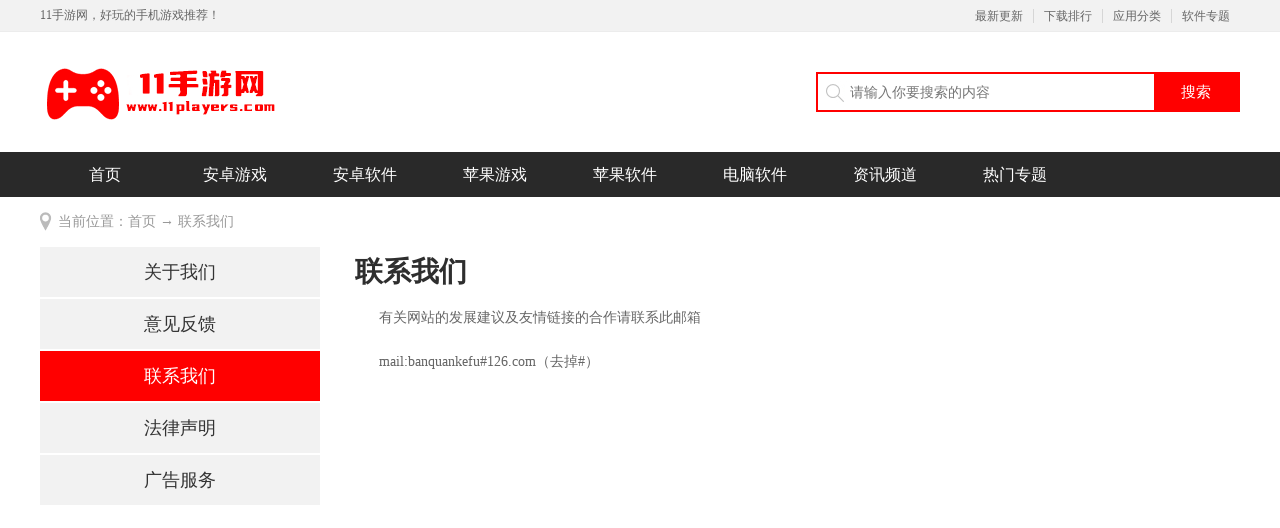

--- FILE ---
content_type: text/html
request_url: http://www.11players.com/contact.html
body_size: 1565
content:
<!DOCTYPE html>
<html>
<head>
<meta http-equiv="Content-Type" content="text/html; charset=utf-8" />
<meta http-equiv="x-ua-compatible" content="IE=Edge"/>
<title>联系我们-11手游网</title>
<meta http-equiv="Cache-Control" content="no-transform" />
<meta http-equiv="Cache-Control" content="no-siteapp" />
<link href="/kaifadou/skin/new2019/css/public2019.css" rel="stylesheet" type="text/css" />
<script src="/kaifadou/skin/new2019/js/jqbs.main.js"></script>
</head>
<body>
<div class="g-top-full clearfix">
  <div class="g-box-1200 clearfix"><span class="f-fl">11手游网，好玩的手机游戏推荐！</span>
    <p class="f-fr"><a class="u-first-no"  href="/new/">最新更新</a><a href="/ph/">下载排行</a><a href="/list/">应用分类</a><a href="/key/">软件专题</a></p>
  </div>
</div>
<div class="g-logo-full clearfix">
  <div class="g-box-1200 clearfix">
    <div class="g-logobox f-fl"><a class="u-logo f-fl" href="/"><img src="/kaifadou/skin/new2019/images/logo3.png" alt="11手游网"></a></div>
    <div class="f-fr clearfix">
      <div class="g-search">   
        <form action="/e/search/index.php" method="post" target="_blank" class="f_fl clearfix" id="topForm" >
          <input type="search" class="u-search-input f_fl" name="keyboard" id="keyword" value="" placeholder="请输入你要搜索的内容"/>
          <input type="submit" class="f_fl u-search-btn"  value="搜索">
          <input type="hidden" name="show" value="title">
          <input type="hidden" name="tempid" value="1" >
          <input type="hidden" name="tbname" value="android">
        </form>
      </div>
    </div>
  </div>
</div>
<div class="g-nav-full clearfix">
  <div class="g-box-1200 clearfix">
    <ul>
      <li><a href="/">首页</a></li>
      <li><a href="/azgame/">安卓游戏</a></li>
      <li><a href="/azsoft/">安卓软件</a></li>
      <li><a href="/iosgame/">苹果游戏</a></li>
      <li><a href="/iossoft/">苹果软件</a></li>
      <li><a href="/soft/">电脑软件</a></li>
      <li><a href="/article/">资讯频道</a></li>
      <li><a href="/key/">热门专题</a></li>
    </ul>
  </div>
</div>
<!--top end-->
<div class="g-box-1200 clearfix g-current">
  <p>当前位置：<a href="/">首页</a> → <span>联系我们</span></p>
</div>
<div class="g-about clearfix g-box-1200 g-white">
  <ul class="g-about-list clearfix f-fl">
    <li><a href="/about.html">关于我们<i></i></a></li>
    <li><a href="/view.html">意见反馈<i></i></a></li>
    <li class="m-hover"><a href="/contact.html">联系我们<i></i></a></li>
    <li><a href="/law.html">法律声明<i></i></a></li>
    <li><a href="/advert.html">广告服务<i></i></a></li>
  </ul>
  <div class="g-about-font clearfix f-fr">
    <h4 class="u-aboutico">联系我们</h4>
    <div class="g-about-info">
      <p>有关网站的发展建议及友情链接的合作请联系此邮箱</p>
      <p>mail:banquankefu#126.com（去掉#）</p>
    </div>
  </div>
</div>
<div class="g-foot-full clearfix">
  <div class="g-box-1200 clearfix">
    <p><a href="/about.html">关于我们</a>|<a href="/view.html">意见反馈</a>|<a href="/contact.html">联系我们</a>|<a href="/law.html">法律声明</a>|<a href="/advert.html">广告服务</a></p>
    <p> Copyright 2020-2030 www.11players.com <b>【11手游网】</b> 版权所有 <a href="https://beian.miit.gov.cn/" target="_blank" rel="nofollow">冀ICP备2023004322号-3</a></p>
    <p>声明：所有软件和文章来自互联网 如有异议 请与本站联系 本站为非赢利性网站 不接受任何赞助和广告</p>
  </div>
</div>
<div style="display:none;"></div>
<script src="/kaifadou/skin/new2019/js/pcinfo.js"></script>
</body>
</html>

--- FILE ---
content_type: text/css
request_url: http://www.11players.com/kaifadou/skin/new2019/css/public2019.css
body_size: 22054
content:
/* ����normalize bootstrap ��ȫ������CSS�ļ�����1.2�汾 */
/*! normalize.css v4.1.1 | MIT License | github.com/necolas/normalize.css */
html {  font-family: sans-serif; /* 1 */  -ms-text-size-adjust: 100%; /* 2 */  -webkit-text-size-adjust: 100%; /* 2 */-webkit-tap-highlight-color: rgba(0, 0, 0, 0);/* �����ƶ�����������ɫ���� */}
body {  margin: 0;text-align:left;font-size: 14px; background:#fff;font-family:arial,"Microsoft YaHei","\5fae\8f6f\96c5\9ed1"}
article,aside,details, /* 1 */figcaption,figure,footer,header,main, /* 2 */menu,nav,section,summary { /* 1 */  display: block;}
audio,canvas,progress,video {  display: inline-block;}
audio:not([controls]) {  display: none;  height: 0;}
progress {  vertical-align: baseline;}
template, /* 1 */[hidden] {  display: none;}
a {  background-color: transparent; /* 1 */  -webkit-text-decoration-skip: objects;}
a,b,p,font,span,strong{font-family: "Microsoft YaHei";}
a:active,a:hover {  outline-width: 0;}
button, input, select, textarea, a{outline:none;}
abbr[title] {  border-bottom: none; /* 1 */  text-decoration: underline; /* 2 */  text-decoration: underline dotted; /* 2 */}
b,strong {  font-weight: inherit;}
dfn {  font-style: italic;}
h1 {  font-size: 2em;  margin: 0.67em 0;}
mark {  background-color: #ff0;  color: #000;}
small {  font-size: 80%;}
sub,sup {  font-size: 75%;  line-height: 0;  position: relative;  vertical-align: baseline;}
sub {  bottom: -0.25em;}
sup {  top: -0.5em;}
img {  border-style: none;}
svg:not(:root) {  overflow: hidden;}
code,kbd,pre,samp {  font-family: monospace, monospace; /* 1 */  font-size: 1em; /* 2 */}
figure {  margin: 1em 40px;}
hr {  box-sizing: content-box; /* 1 */  height: 0; /* 1 */  overflow: visible; /* 2 */}
button,input,select,textarea {  font: inherit; /* 1 */  margin: 0; /* 2 */}
optgroup {  font-weight: bold;}
button,input { /* 1 */  overflow: visible;padding: 0px; margin: 0px;}
button,select { /* 1 */  text-transform: none;}
button,html [type="button"], /* 1 */[type="reset"],[type="submit"] {  -webkit-appearance: button; /* 2 */}
button::-moz-focus-inner,[type="button"]::-moz-focus-inner,[type="reset"]::-moz-focus-inner,[type="submit"]::-moz-focus-inner {  border-style: none;  padding: 0;}
button:-moz-focusring,[type="button"]:-moz-focusring,[type="reset"]:-moz-focusring,[type="submit"]:-moz-focusring {  outline: 1px dotted ButtonText;}
fieldset {  border:0;  margin: 0 2px;  padding: 0.35em 0.625em 0.75em;}
legend {  box-sizing: border-box; /* 1 */  color: inherit; /* 2 */  display: table; /* 1 */  max-width: 100%; /* 1 */  padding: 0; /* 3 */  white-space: normal; /* 1 */}
textarea {  overflow: auto;}
[type="checkbox"],[type="radio"] {  box-sizing: border-box; /* 1 */  padding: 0; /* 2 */}
[type="number"]::-webkit-inner-spin-button,[type="number"]::-webkit-outer-spin-button {  height: auto;}
[type="search"] {  -webkit-appearance: textfield; /* 1 */  outline-offset: -2px; /* 2 */}
[type="search"]::-webkit-search-cancel-button,[type="search"]::-webkit-search-decoration {  -webkit-appearance: none;}
::-webkit-input-placeholder {  color: inherit;  opacity: 0.54;}
::-webkit-file-upload-button {  -webkit-appearance: button; /* 1 */  font: inherit; /* 2 */}
/* normalize.css���� */
.clearfix {	*zoom:1}
.clearfix:before,.clearfix:after {	display:table;	line-height:0;	content:""}
.clearfix:after {	clear:both}
p{margin: 0;}
img {	width:auto\9;	height:auto;	max-width:100%;	vertical-align:middle;	border:0;	-ms-interpolation-mode:bicubic}
ul,ol,dl,h1,h2,h3,h4,h5,h6,dt,dd{margin:0;padding:0}
ul li,ol li{list-style:none}
.f-fl,.f-lifl li,.f-dlfl dt,.f-dlfl dd{float:left;display:inline}
.f-fr{float:right;display:inline}
.fl{float: left;}.fr{float: right;}
a,a:visited{text-decoration:none;color:#2a2a2a;}
a:hover{transition:color 160ms ease 0s, background-color 200ms ease 0s, border-color 160ms ease 0s, transform 500ms ease 0s; /*color: #ee2e3d;*/cursor: pointer;}
em{ font-style:normal;}u{text-decoration: none}
/* ȫվȫ��CSS���ֽ��� */
.g-box-1200{ width:1200px; height:auto; margin:auto; display:block; }
.m-margin15{ margin-top:15px;  }.padding15{padding-top: 15px;}
.g-white{background-color: #fff;}

.g-top-full{ overflow:hidden; height: 31px; background: #f2f2f2; border-bottom: 1px solid #ececec; line-height: 31px; }
.g-top-full span{line-height: 31px; color: #666; font-size: 12px;}
.g-top-full p{overflow: hidden; color: #666;}
.g-top-full p a{ padding:0px 10px;font-size: 12px; color: #666; border-right: 1px solid #d6d6d6;}
.g-top-full p a:last-of-type {border-right: 0px;}
.g-top-full p a:hover{ color: #ff0000; text-decoration: underline; }
.g-logo-full{background: #fff; overflow: hidden; height: 120px;}
.g-top-full p span{ padding:0px 10px;font-size: 12px; color: #666; border-right: 1px solid #d6d6d6;}
.g-top-full p span:last-of-type {border-right: 0px;}
.g-nav-full{overflow: hidden; background: #292929; height: 45px;}
.g-nav-full ul li{ float: left; width: 130px; }
.g-nav-full ul li a{display: block;line-height: 45px; text-align: center; color: #fff; font-size: 16px;font-family:"Microsoft YaHei"}
.g-nav-full ul li.m-hover{background: #ff0000;}
.g-nav-full ul li:hover{background: #ff0000;}

/*��ǰλ��*/
.g-current{ overflow: hidden;padding-top: 15px;margin-bottom:15px; }
.g-current p{ background: url(../images/sskico2018.png) no-repeat -3px -261px; height: 20px; line-height: 20px; padding-left:18px; color: #999; }
.g-current p a{ color: #999; }
.g-current p a:hover{color:#FF4939}
.g-current font{font-size: 16px;font-weight: bold;padding: 0px 6px;}
.g-foot-full{overflow: hidden;background-color: #292929;margin-top:25px;padding:20px 0px;}
.g-foot-full p{ color: #DDD; line-height: 36px;height: 36px; text-align: center;}
.g-foot-full p span{ color: #DDD; padding: 0px 20px; }
.g-foot-full a{ color: #DDD; padding: 0px 20px; }
.g-foot-full a:hover{text-decoration: underline;}

/* ����ģ�� */
body .bdsharebuttonbox{ float:right; width:238px;}
body .bdsharebuttonbox p{ float:left; line-height: 25px;text-shadow: 0 0 0.2em #fff, 0 0 1px #fff, 0 0 2px #fff;}
body .bdsharebuttonbox a{ width:25px; height:25px; margin:0 0 0 6px; padding:0;}
body .bdsharebuttonbox a.bds_weixin{  background:url(../images/share.png) no-repeat 0px 0px;}
body .bdsharebuttonbox a.bds_tsina{ background:url(../images/share.png) no-repeat -30px 0px}
body .bdsharebuttonbox a.bds_qzone{ background:url(../images/share.png) no-repeat -60px 0px;}
body .bdsharebuttonbox a.bds_douban{ background:url(../images/share.png) no-repeat -90px 0px;}
body .bdsharebuttonbox a.bds_renren{ background:url(../images/share.png) no-repeat -120px 0px;}
body .bdsharebuttonbox a.bds_more{ background:url(../images/share.png) no-repeat -150px 0px;padding:0; margin:0 0 0 6px; height: 25px;}
.g-search{overflow: hidden;border:2px solid #ff0000;height: 36px; width: 420px;margin-top: 40px;}
.g-search #topForm{background:url(../images/sou2019ico.png) no-repeat 5px 7px;padding-left: 32px;overflow: hidden;}
.g-search .u-search-input {height: 36px;line-height: 36px; width:300px;border:0px;float: left; }
.g-search .u-search-btn{height: 36px;line-height: 36px;color: #fff; width: 84px;text-align: center;background: #ff0000;border:0px; font-size: 15px; cursor: pointer;margin: 0px;padding: 0px;float: right;}
.g-search .u-search-btn:hover{ background: #ff0000 }
.g-logobox{overflow: hidden;margin-top:20px; }
.u-title-msg{overflow: hidden;margin-top:20px;margin-left:10px; }
.g-hot{ width: 420px;overflow: hidden; }
.g-hot p{overflow: hidden;height: 30px;line-height: 30px;}
.g-hot p a{margin-right: 10px;padding-right: 10px;font-size: 12px;color: #666;}
.g-hot p a:hover{color: #ff0000;}

.game_rec{ border:1px solid #efecec; margin:20px auto; overflow:hidden;zoom:1; background-color:#fff; border-radius:2px}
.game_rec .left-nav{ height:200px; width:121px; float:left;}
.game_rec .left-nav p{ cursor:pointer; width:60px; height:66px; line-height:66px; padding-left:60px; border-bottom:1px solid #efecec;border-right:1px solid #efecec; font-size:15px; font-weight:bold; color:#333}
.game_rec .left-nav p.cur{ border-right:none; background-color:#fff;}
.game_rec .left-nav p.hot{ background:#f7f7f7 url(../images/newico.png) 30px -199px no-repeat;}
.game_rec .left-nav p.adr{ background:#f7f7f7 url(../images/newico.png) 30px -155px no-repeat;}
.game_rec .left-nav p.app{ border-bottom:none; background:#f7f7f7 url(../images/newico.png) 30px -110px no-repeat;}
.game_rec .left-nav p.hot.cur{ border-right:none; background:url(../images/newico.png) 30px -287px no-repeat; color:#f60}
.game_rec .left-nav p.adr.cur{ border-right:none; background:url(../images/newico.png) 30px -243px no-repeat; color:#f60}
.game_rec .left-nav p.app.cur{ border-right:none; background:url(../images/newico.png) 30px -330px no-repeat; color:#f60}
.game_rec .right{ float:right; height:200px;display:none; width:1050px; overflow:hidden; background-color:#fff;margin-right: 8px;}
.game_rec .current{ display:block}
.game_rec .right p.top{ overflow:hidden;zoom:1; height:130px; border-bottom:1px dashed #efecec}
.game_rec .right p.top a{ margin:12px 5px; margin-bottom:0px; display:inline-block; width:94px; height:110px; float:left; text-align:center}
.game_rec .right p.top a m:hover,.game_rec .right p.bottom span a:hover,.news_rec .right .wzdl a:hover,.libao_rec .qlb ul li span a:hover,.libao_rec .qlb .title a:hover,.libao_rec .yxzx ul li a:hover,
.libao_rec .yxzx .dulo div a:hover,.game_down .yxgl .glrec ul li a:hover,.game_down .yxgl .glrec div b i a:hover,.game_rank div ul li.cur a:hover,.yxpc .dlpc a.tit:hover,.yxgl .glrec div b a.title:hover,.links span a:hover{ color:#ff0000; text-decoration:underline}
.game_rec .right p.top a m{ display:inline-block; height:40px; line-height:40px; text-decoration:none; color:#333; font-size:14px; width:80px; overflow:hidden; /*white-space:nowrap; text-overflow:ellipsis;*/}
.game_rec .right p.top img{ width:80px; height:80px; border-radius:14px;}
.game_rec .right p.bottom{ margin-top:5px;}
.game_rec .right p.bottom span{ display:block; width:100%; height:30px;color:#999; white-space:nowrap; overflow:hidden;}
.game_rec .right p.bottom span a{ color:#333; padding:0px 6px; width:103px; _width:103px; height:30px; line-height:30px;text-align:center; float:left; white-space:nowrap; overflow:hidden; text-overflow:ellipsis}
.game_rec .right p.bottom span i{ float:left; width:1px; text-decoration:none;height:30px; line-height:30px;}


.g-tab-dome{ position: relative;}
.g-tab-dome .g-content{overflow: hidden; }
.g-tab-dome .g-content ul li {width: 220px;height: 355px;float: left;display: inline;overflow: hidden;position: relative;margin-right:25px;border-radius: 3px;}
.a_mr {width: 100%;height: 100%;position: relative;cursor: pointer;}
.a_hover { width: 100%; height: 100%; cursor: pointer; position: absolute; left: 0; top: 100%; background: #f9f9f9; -webkit-transition: top .4s; -moz-transition: top .4s; -ms-transition: top .4s; -o-transition: top .4s; transition: top .4s; }
.a_mr img {width: 220px;height:355px;}
.a_mr span {display: block;position: absolute;}
.a_mr .jian {right: 0;top: 0;width: 69px;height: 69px;background: url(../images/icobox.png) no-repeat -29px -2px;}
.a_mr .txt_bj { left: 0; bottom: 0; width:200px;padding: 0px 10px; height: 48px; background: #000; filter: Alpha(Opacity=70); opacity: 0.7; }
.a_mr .txt { left: 0; bottom: 0; width: 200px;padding: 0px 10px; height: 48px; line-height: 48px; line-height: 48px; font-size: 16px; text-align: center; overflow: hidden; color: #fff; }
.a_hover a {display: block;width: 100%;height: 100%;}
.a_hover .title { width: 200px;padding: 0px 10px; height: 100%; height: 60px; line-height: 60px; overflow: hidden; color: #fff; font-size: 18px; background: #ff0000; text-align: center; }
.a_hover .p_intro { height: 180px; margin-top: 8px; line-height: 30px; overflow: hidden; padding: 0 19px; color: #666; font-size: 14px; }
.a_hover .p_link { text-align: center; margin-top: 30px; }
.a_hover .p_link span { color: #ff0000; border-radius: 12px; line-height: 28px; border: 1px solid #ff0000; display: block; width: 92px; text-align: center; margin: auto; position: relative; z-index: 2; }
.g-tab-dome .g-content ul li:hover .a_hover{top: 0px;}
.g-tab-dome b{position: absolute;width:45px;height:80px;top:155px;cursor: pointer;background: url(../images/icobox.png) no-repeat;}
.g-tab-dome b.m-prev-page{left: -75px;background-position: -4px -73px;}
.g-tab-dome b.m-prev-page:hover{background-position: -4px -160px;}
.g-tab-dome b.m-next-page{right:-75px;background-position: -55px -73px;}
.g-tab-dome b.m-next-page:hover{background-position: -55px -160px;}

.index_az,.index_box{width:1200px; height:auto; margin-top:15px; overflow:hidden;}
.index_gytit{ border-bottom:2px solid #ff0000; width:100%; height:55px; line-height:55px;}
.index_gytit .tit{float:left; width:240px; font-weight:bold; overflow:hidden;}
.index_gytit .tit span{font-size:26px; color:#333; float:left;}
.index_gytit .tit em{float:left; font-family:"Candara"; font-size:24px; color:#ddd; margin-left:16px;}
.index_gytit .tabs{float:left; height:28px; line-height:28px; margin-top:17px;}
.index_gytit .tabs li{float:left; cursor:pointer; background:url(../images/new_lc.png) no-repeat -480px -296px; color:#333; font-size:20px; padding-left:27px; margin-left:10px;}
.index_gytit .tabs li:first-child{ background:none; padding:0px;}
.index_gytit .tabs li.on{color:#ff0000;}
.index_gytit .menu{float:right; width:690px; margin-right:60px; text-align:right; height:28px; line-height:28px; margin-top:20px;}
.index_gytit .menu a{ color: #999;font-size: 14px;margin-right: 30px;color: #999;font-size: 14px;margin-right: 30px;display: block;float: left;width: 100px;height: 28px;line-height: 28px;text-align: left;
/* white-space: nowrap; *//* text-overflow: ellipsis; */overflow: hidden;/* white-space: nowrap; */word-break: break-all;}
.index_gytit .menu a:hover{ color: #f00 }
.index_gytit .more{float:right;color:#999; font-size:16px; height:30px; line-height:30px; margin-top:20px;}
.index_gytit.fenl{border-color:#fe5f3d;}
.index_gytit .fl{ float:left; margin-left:-88px; height:47px; line-height:47px; margin-top:8px;}
.index_gytit .fl li{float:left; font-size:16px; color:#333; position:relative; cursor:pointer; padding:0 40px;}
.index_gytit .fl li em{display:none; width: 11px; height:6px; background: url(../images/new_lc.png) no-repeat -485px -154px; position:absolute; left:50%; margin-left:-5.5px; bottom: -6px; overflow:hidden;}
.index_gytit .fl li.on{ color:#fe5f3d;}
.index_gytit .fl li.on em{display:inline-block;}
.index_az .mbox{ width:1200px; height:auto; position:relative;}
.index_az .mbox .more{position: absolute;color: #999;font-size: 16px;right: 0px;top: -55px;display: block;height: 55px;line-height: 55px;}
.index_az .mbox .more:hover{ color:#FF0000}
.index_az .index_l ul{width:100%; height:auto; padding-top:22px; overflow:hidden;}
.index_az .index_l li{float:left; width:125px; padding-left:90px; height:136px; position:relative; margin-right:11px; display:block; cursor:pointer; overflow:hidden;}
.index_az .index_l li .pic{ position:absolute; left:0px; top:28px;width:80px; height:80px; overflow:hidden;}
.index_az .index_l li .pic img{width:80px; height:80px; border-radius: 14px;}
.index_az .index_l li .cover_80{top:0px; left:0px;}
.index_az .index_l li .tit{ width:100%; font-size:14px; height:22px; line-height:22px; margin-top:32px; overflow:hidden; +padding-top:32px;}
.index_az .index_l li .tit a{color:#333;}
.index_az .index_l li .lx{color:#999; font-size:12px; height:20px; line-height:20px; margin:5px auto 6px; overflow:hidden;}
.index_az .index_l li .score{ font-size:12px; color:#999;height:22px; line-height:22px; overflow:hidden;}
.index_az .index_l li .cover{ display:inline-block; width:100%; height:100%; position:absolute;top:100%;right:0px;left:0px; background:#ff0000;border-radius: 3px; -webkit-transition:top .4s; -moz-transition:top .4s;-ms-transition:top .4s; -o-transition:top .4s; transition:top .4s; color:#fff; text-align:center;}
.index_az .index_l li:hover .cover{ top:0px;}
.index_az .index_l li .cover .bt{display:inline-block; width:90%; margin:0 5%; font-size:16px; height:22px; line-height:22px;margin: 15px 0 5px 0; overflow:hidden;}
.index_az .index_l li .cover .nr{display:inline-block; width:90%; margin:0 5%; font-size:14px;line-height: 20px;height: 40px;overflow: hidden;}
.index_az .index_l li .cover .bnt{display:inline-block; width:80px; height:30px; line-height:30px;font-size:14px; color:#333; background:#fff;margin-top: 5px;overflow: hidden; border-radius: 3px;}
.index_az .index_l li .cover .bnt:hover{color:#ff0000;}
#ios .index_l li .cover .bnt:hover{ color:#ff0000;}
#game .index_l li .cover .bnt:hover{ color:#ff0000;}
.index_az .index_r_tit{ color:#ff0000; margin:20px auto 5px; padding-left:29px;}
.index_az .index_r_tit em{ width:14px; height:17px; background-position:-400px -142px; top:7px;}
.index_az .index_r_lb dl dt{margin-top:7px;}
.index_az .mbox .menu{ position:absolute; right:60px; top:-37px; width:650px;text-align:right; height:28px; line-height:28px; overflow:hidden;}
.index_az .mbox .menu a{ color: #999;font-size: 14px;margin-right: 18px;display: block;float: left;width: 100px;height: 28px;line-height: 28px;text-align: left;
/* white-space: nowrap; *//* text-overflow: ellipsis; */overflow: hidden;}
.index_az .mbox .menu a:hover{ color:#FF0000}
.index_l{float:left; width:910px; height:auto; overflow:hidden;}
.index_r{float:right; width:290px;}
.index_az .index_r_tit{ color:#ff0000; margin:20px auto 15px; padding-left:29px;}
.index_r_tit{ position:relative; color:#ff0000; font-size:22px; font-weight:bold; padding-left:30px; height:30px; line-height:30px; margin-bottom:10px;overflow:hidden;margin-top:20px;}
.index_r_tit em{position:absolute; left:0px; top:5px; background:url(../images/new_lc.png) no-repeat -400px -142px; width:22px; height:20px; }
.index_r_lb{ width:100%; height:auto; overflow:hidden;}
.index_r_lb dl{width:260px; padding-left:30px; position:relative; height:auto; overflow:hidden;}
.index_r_lb dl .num{width:20px; height:20px; background:#f2f2f2; color:#666; font-size:14px;text-align:center; line-height:20px; position:absolute; left:0px; top:13px; border-radius: 3px;}
.index_r_lb dl .num.num1{background:#fa4e57; color: #fff;}
.index_r_lb dl .num.num2{background:#fa7a53; color: #fff;}
.index_r_lb dl .num.num3{background:#fbc258; color: #fff;}
.index_az .index_r_tit em{ width:14px; height:17px; background-position:-400px -142px; top:7px;}
.index_az .index_r_lb dl dt{margin-top:7px;}

.index_r_lb dl dt{width:100%; font-size:14px; height:31px; line-height:31px; margin-top:6.5px; overflow:hidden;}
.index_r_lb dl dt a{ color:#333; display:inline-block; max-width:100%; /*text-overflow:ellipsis; white-space:nowrap;*/ overflow:hidden;}
.index_r_lb dl dt a:hover{font-size:18px;}
.index_r_lb dl dd{ width:100%; height:56px; margin:15px 0 5px; overflow:hidden; display:none;}
.index_r_lb dl dd .pic{ float:left; width:56px; height:56px; position:relative;}
.index_r_lb dl dd .pic img{width:56px; height:56px;}
.index_r_lb dl dd .r{float:right; width:196px; overflow:hidden;}
.index_r_lb dl dd .xx{ width:100%; height:22px; line-height:22px; margin-bottom:3px;color:#999; font-size:14px;  overflow:hidden;}
.index_r_lb dl dd .xx .dx{float:left; width:auto; display:inline-block;}
.index_r_lb dl dd .stars{float:left; display:inline-block;}
.index_r_lb dl dd .down{ width:94px; font-size:14px; height:30px; overflow:hidden;}
.index_r_lb dl dd .down a{color:#ff0000; display:inline-block;width:92px; height:28px; line-height:28px; text-align:center; border:1px solid #ff0000; border-radius:2px;}
.index_r_lb dl dd .down a:hover{background:#ff0000; color:#fff;}
.index_r_lb dl.on dt{ font-size:18px; font-weight:bold;}
.index_r_lb dl.on dd{display:block;}
.stars{width:85px; height:15px; line-height:15px; margin:2px 0 0 5px;display:block;}
.index_r_lb dl.on dt .num {font-weight: normal;}

.g-rank-bd{overflow: hidden;display: none; width: 1260px;margin-top:25px; }
.g-rank-cont .on-click{display: block;}
.g-rank-bd .ph-box {width: 360px;margin-right: 60px;overflow: hidden;}
.ph-box .ph-top span {display: block;float: left;width: 5px;height:23px;background: #ff0000;margin: 4px 15px 0 0;}
.ph-box .ph-top p {font-size:18px;color: #333;font-weight:bold;}
.ph-box ul {display: block;width: 360px;margin-top:20px;overflow: hidden;}
.ph-box ul li {width: 100%;display: block;float: left;padding-bottom: 24px;}
.ph-box ul li>span {display: block;float: left;width: 22px;height: 22px;background: #f2f2f2;color: #666;text-align: center;line-height: 22px;font-size: 12px;margin-right: 12px;border-radius: 2px}
.ph-box ul li .bt {display: block;float: left;width: 220px;height: 22px;line-height: 22px;overflow: hidden;white-space: nowrap;text-overflow: ellipsis;font-size: 14px;color: #333;}
.ph-box ul li .rd {width: 100px;line-height:22px;text-align: right;font-size: 12px;color: #999;height:22px;overflow: hidden;white-space: nowrap;margin-right: 4px;}
.ph-box ul li .info {    display: none;    width: 320px;    height: 80px;}
.ph-box ul li.on .info {    display: block;}
.ph-box ul li .info .logo {width: 80px;height: 80px;overflow: hidden;border-radius: 14px;margin-right: 12px;}
.ph-box ul li .info .logo img {width: 80px;height: 80px;border-radius: 14px;}
.ph-box ul li .info .name p {display: block;float: left;width: 220px;height: 30px;line-height: 30px;overflow: hidden;white-space: nowrap;text-overflow: ellipsis;font-size: 18px;font-weight: bold;color: #333;}
.ph-box ul li .info .size {width: 155px;height: 40px;line-height: 20px;color: #999;font-size: 12px;margin-top: 8px;}
.ph-box ul li .info .downl {width: 70px;text-align: center;height: 30px;line-height: 30px;background: #f5f5f5;color: #666666;font-size: 14px;border-radius: 4px;margin-top: 12px;}
.ph-box ul li .info .downl:hover{background: #ff0000;color: #fff;}
.ph-box ul li .info .size p img{height: 14px; width: auto;display: block;margin-bottom:8px; }
.ph-box ul li>span.lis1{background:#fa4e57;color: #fff;}
.ph-box ul li>span.lis2{background: #fa7a53;color: #fff;}
.ph-box ul li>span.lis3{background: #fbc258;color: #fff;}
.ph-box ul li.on .bt, .ph-box ul li.on>.rd, .ph-box ul li.on .ico {display: none;}
.ph-box ul li.on>span{height: 50px;line-height: 50px;margin-top: 14px;}
.ph-box ul li .info .name p:hover{ color: #ff0000 }

.index_r_lb ul li {width: 100%;display: block;float: left;padding-bottom: 24px;}
.index_r_lb ul li:last-of-type{padding-bottom: 0px;}
.index_r_lb ul li>span {display: block;float: left;width: 22px;height: 22px;background: #f2f2f2;color: #666;text-align: center;line-height: 22px;font-size: 12px;margin-right: 12px;border-radius: 2px}
.index_r_lb ul li .bt {display: block;float: left;width: 220px;height: 22px;line-height: 22px;overflow: hidden;white-space: nowrap;text-overflow: ellipsis;font-size: 14px;color: #333;}
.index_r_lb ul li .rd {width: 100px;line-height:22px;text-align: right;font-size: 12px;color: #999;height:22px;overflow: hidden;white-space: nowrap;margin-right: 4px;}
.index_r_lb ul li .info {    display: none;    width: 255px;    height: 80px;}
.index_r_lb ul li.on .info {    display: block;}
.index_r_lb ul li .info .logo {width: 80px;height: 80px;overflow: hidden;border-radius: 14px;margin-right: 12px;}
.index_r_lb ul li .info .logo img {width: 80px;height: 80px;border-radius: 14px;}
.index_r_lb ul li .info .name p {display: block;float: left;width: 160px;height: 30px;line-height: 30px;overflow: hidden;white-space: nowrap;text-overflow: ellipsis;font-size: 18px;font-weight: bold;color: #333;}
.index_r_lb ul li .info .size {width: 155px;height: 40px;line-height: 20px;color: #999;font-size: 12px;margin-top: 8px;}
.index_r_lb ul li .info .downl {width: 70px;text-align: center;height: 30px;line-height: 30px;background: #f5f5f5;color: #666666;font-size: 14px;border-radius: 4px;margin-top: 12px;}
.index_r_lb ul li .info .downl:hover{background: #ff0000;color: #fff;}
.index_r_lb ul li .info .size p img{height: 14px; width: auto;display: block;margin-bottom:8px; }
.index_r_lb ul li>span.lis1{background:#fa4e57;color: #fff;}
.index_r_lb ul li>span.lis2{background: #fa7a53;color: #fff;}
.index_r_lb ul li>span.lis3{background: #fbc258;color: #fff;}
.index_r_lb ul li.on .bt, .ph-box ul li.on>.rd, .ph-box ul li.on .ico {display: none;}
.index_r_lb ul li.on>span{height: 50px;line-height: 50px;margin-top: 14px;}
.index_r_lb ul li .info .name p:hover{ color: #ff0000 }

.g-article-bd{padding-bottom: 15px;}
.g-article-bd .g-article-list{ position:relative;}
.g-article-bd .g-article-list span.u-more{ top:-30px; right:0px;}
.g-article-img{ overflow:hidden; width:330px;}
.g-article-img li{ width:330px; height:220px; position:relative; overflow:hidden; margin-top:15px;}
.g-article-img li img{ width:330px; height:220px;-webkit-transition: .2s linear;-moz-transition: .2s linear;transition: .2s linear;}
.g-article-img li strong{ position:absolute; bottom:0px; width:310px; padding:0px 10px; font-weight:normal; height:32px; line-height:32px; overflow:hidden; color:#fff;background:url(../images/rgba50.png); left:0px;    font-size: 15px;text-align: center;}
.g-article-img li a:hover img{-webkit-transform: scale(1.05);-moz-transform: scale(1.05);transform: scale(1.05);}
.g-article-img li a:hover strong{color: #ff0000;}
.g-article-li{ overflow:hidden; width:538px; margin:22px 20px 0px 20px;}
.g-article-li a.u-first-title{ overflow:hidden;display: block;padding-bottom: 15px;border-bottom: 1px dotted #ededed;}
.g-article-li a.u-first-title p{text-align: center;margin-top: -3px;margin-bottom: 10px;font-weight: 700;font-size: 18px; color:#333;}
.g-article-li a.u-first-title span{color: #999;font-size: 12px;line-height: 22px;height: 44px; display:block;overflow: hidden;}
.g-article-li a.u-first-title:hover p{ color:#ff0000}
.g-article-li li{line-height: 24px;height: 24px;overflow: hidden;margin-top:11px;}
.g-article-li li span{ float:right;color: #999;}
.g-article-li li i{ display:block; float:left; width:5px; height:5px; background:#ededed;border-radius:50%;-webkit-border-radius:50%;margin-top: 9px;}
.g-article-li li a{color: #333; display:block; float:left; padding-left:8px; width:435px;white-space: nowrap;text-overflow: ellipsis; height:24px; line-height:24px; overflow:hidden;}
.g-article-li li a:hover{color: #ff0000;}

ul.m-spftware-rank li{padding-bottom: 16px; overflow:hidden; height:24px; line-height:24px;padding-top: 2px;}
ul.m-spftware-rank li:last-of-type{padding-bottom: 0px;}
ul.m-spftware-rank li i{background: #c7c7c7;border-radius: 2px;-webkit-border-radius: 2px;text-align: center;color: #fff;font-size: 14px;margin-right: 5px; display:block; font-style:normal;width: 20px;
height: 20px;line-height: 20px;margin-right: 10px;margin-top: 2px;float: left;}
ul.m-spftware-rank li a{ color:#333;display: block;width: 260px;height: 24px;line-height: 24px;overflow: hidden;float: left;white-space: nowrap;text-overflow: ellipsis;}
ul.m-spftware-rank li a:hover{color: #ff0000;}
li.one i{background: #ff6b66 !important;}
li.two i{background: #ff8652 !important;}
li.three i{background: #ffa742 !important;}

.f-gotoBox{overflow: hidden;width: 90px;height: auto;position: fixed;top: 300px;left: 50%;cursor: pointer;margin-left: 646px;z-index: 9900;display: none;}
.f-gotoBox a.m-hover {background: #ff0000;color: #fff;}
.f-gotoBox a{display: block;line-height: 35px;height:35px;width:90px;font-style: normal;text-align: center;background: #f0f0f0;margin-bottom: 8px;color: #333;border-radius: 3px;}
.f-gotoBox i{display: block;background: url(../images/i-downico.png) no-repeat -343px -72px; width: 92px; height: 45px;}
.f-gotoBox a:hover{background: #ff0000;color: #fff;}
.f-gotoBox i:hover{background-position:-420px -72px }

.g-top-cont{ overflow: hidden;border: 1px solid #eee;border-radius: 4px; }
.g-hotico{ overflow: hidden;padding:10px 0px 0px 0px; position: relative; width: 1200px;}
.g-hotico ul{overflow:hidden; width: 1232px;}
.g-hotico ul li {width:80px;height: auto;float: left;margin:0px 32px 0px 0px;display: inline;overflow: hidden;}
.g-hotico ul li a {width: 100%;height: auto;display: block;overflow: hidden;}
.g-hotico ul li a img{width: 100%;height:80px;border-radius: 14px;display: block;overflow: hidden;}
.g-hotico ul li a strong {width: 100%;height: 20px;line-height: 20px;font-size: 14px;font-weight: normal;color: #555;text-align: center;margin: 6px 0 0 0;display: block;overflow: hidden;}
.g-hotico ul li a:hover strong{ color:#ff0000;}
.g-hotico ul li a b{ display: block; width:35px; height:35px;padding:21.5px;border-radius: 12px; background-color: #ff0000; color: #fff; font-size: 15px; font-weight: normal; text-align: center; }
.g-hotico ul li a b{ display: none; }

/*��ǰλ��*/
.g-current{ overflow: hidden;padding-top: 15px;margin-bottom:15px; }
.g-current p{ background: url(../images/sskico2018.png) no-repeat -3px -261px; height: 20px; line-height: 20px; padding-left:18px; color: #999; }
.g-current p a{ color: #999; }
.g-current p a:hover{color:#FF4939}
.g-current font{font-size: 16px;font-weight: bold;padding: 0px 6px;}

.flbq_list{width: 1200px;height: auto;overflow: hidden;margin-bottom: 25px;padding-top: 10px;/*border-top: 1px dashed #f5f5f5;margin-top: 15px;*/}
.flbq_list li{float: left;width: 82px;height: 32px;line-height: 32px;text-align: center;background: #f9f9f9;border-radius: 4px;font-size: 14px;color: #333;margin:6px 18px 6px 0;}
.flbq_list li:hover a,.flstyle a{background: #ff0000 !important;color: #fff !important;border-radius: 4px;}
.flbq_list li a{display: block;border-radius: 4px;}
.flbq_list li a.red{background: #f00;color: #fff;}
.flbq_list li font{display:none;}

.w885 { width: 900px;overflow:hidden; }
.w290{ width: 290px; overflow:hidden;}
.m-softlist{overflow: hidden; }
.m-softlist ul{ overflow: hidden;  margin:15px 0px 15px 0px; }
.m-softlist ul li{ float: left; width: 210px; border: 1px solid #efefef; margin:0px 12px 12px 0px; position: relative;overflow: hidden;border-radius: 3px;}
.m-softlist ul li .m-ar{ padding: 15px; overflow: hidden; }
.m-softlist ul li .m-ar:hover{ cursor: pointer; }
.m-softlist ul li .m-ar i{ display: block; height: 100px; width: 100px;margin:21px auto 34px;}
.m-softlist ul li .m-ar i img{height: 100px; width: 100px;box-shadow: 1px 1px 1px #ededed;border-radius: 18px;}
.m-softlist ul li .m-ar h4{ height: 38px; line-height: 38px;text-align: center;font-size: 15px; font-weight: bold; color: #333; overflow: hidden;}
.m-softlist ul li .m-ar p.m-time{line-height: 22px; width:180px; margin: 0px auto; height: 22px; overflow: hidden; padding-bottom: 8px;}
.m-softlist ul li .m-ar p.m-time font{line-height: 22px; color: #666; width: 75px; display: block;float: left;height: 22px;font-size:12px; margin-left: 0px;}
.m-softlist ul li .m-ar p.m-time span{ display: block;float: left; width:105px; height: 22px;}
.m-softlist ul li .m-ar p.m-time span img {height: 14px;display: block;margin:4px auto 0;}
.m-softlist ul li .m-ar p.m-cbjtxt{ line-height: 25px;height: 50px; overflow: hidden; font-size: 14px;color: #666;}
.m-softlist ul li .m-ar p.m-cbjtxt font{ color: #f65555;font-size: 14px; }

.m-softlist ul li .m-hover{ overflow: hidden; position: absolute;left: 0;top: 100%; background: #fff;width: 100%; height: 100%;-webkit-transition: top .4s; -moz-transition: top .4s; -ms-transition: top .4s; -o-transition: top .4s; transition: top .4s; }
.m-softlist ul li .m-hover h4{ height: 40px; line-height: 40px; overflow: hidden;background-color: #ff0000;  text-align: center; padding: 0px 15px; margin-bottom:8px; }
.m-softlist ul li .m-hover h4 a{color: #fff;font-weight: bold;font-size: 15px;}
.m-softlist ul li .m-hover p{height: 28px; overflow:hidden;padding: 0px 15px; color: #999999;}
.m-softlist ul li .m-hover p font{ display: block; float: left; width: 86px; font-size:12px;line-height: 28px;height: 28px; overflow:hidden;word-break: break-all;}
.m-softlist ul li .m-hover p span{display: block;float:right; width: 86px; font-size:12px;line-height: 28px;height: 28px; overflow:hidden;word-break: break-all;}
.m-softlist ul li .m-hover p.m-btn{ margin-top:10px;  }
.m-softlist ul li .m-hover p.m-btn a{ display: block; width: 88px; height: 25px;border: 1px solid #f55555; color: #f55555; text-align: center; line-height: 25px; margin:0px auto ;}
.m-softlist ul li .m-hover p.m-btn a:hover{ background: #f55555 ; color: #fff; }
.m-softlist ul li .m-hover i{ width: 130px; height: 130px; display: block; margin: 0px auto; }
.m-softlist ul li .m-hover i img{ width: 130px; height: 130px; }
.m-softlist ul li .m-hover p.m-smxz{ text-align: center; height: 28px;line-height: inherit; }
.m-softlist ul li:hover .m-hover{top: 0px;}

.m-softlist ul li .m-mouse{overflow: hidden; position: absolute;left: 0;top: 100%; background: #fff;width: 100%; height: 100%;-webkit-transition: top .4s; -moz-transition: top .4s; -ms-transition: top .4s; -o-transition: top .4s; transition: top .4s;}
.m-softlist ul li .m-ar-list p{overflow: hidden;color: #999999;}
.m-softlist ul li .m-ar-list p font {display: block;float: left;width: 86px;font-size: 12px;line-height: 25px;height: 25px; overflow:hidden;word-break: break-all; margin-left:16px;}
.m-softlist ul li .m-ar-list p span {display: block;float: right;width: 86px;font-size: 12px;line-height: 25px;height: 25px; overflow:hidden;word-break: break-all;}
.m-softlist ul li .m-mouse h4{ height: 40px; line-height: 40px; overflow: hidden;background-color: #19b5fe;  text-align: center; padding: 0px 15px; margin-bottom:3px; }
.m-softlist ul li .m-mouse h4 a{color: #fff;font-weight: bold;font-size: 16px;}
.m-softlist ul li .m-mouse .m-resver{ height:28px; line-height:28px; overflow:hidden;padding:0px 15px;font-size: 14px;color: #999; margin:3px 0px 3px 0;}
.m-softlist ul li .m-mouse .m-cbjtxt{ line-height:28px; height:112px; overflow:hidden; padding:0px 15px;font-size: 14px;color: #666;}
.m-softlist ul li .m-mouse .m-cbjtxt font{color: #f65555;font-size: 14px;}
.m-softlist ul li .m-mouse p.m-btn{ margin-top:20px;  }
.m-softlist ul li .m-mouse p.m-btn a{ display: block; width: 88px; height: 24px;border: 1px solid #f55555; color: #f55555; text-align: center; line-height: 24px; margin:0px auto ;}
.m-softlist ul li .m-mouse p.m-btn a:hover{ background: #f55555 ; color: #fff; }
.m-softlist ul li:hover .m-mouse{top:0px;}
/*�����б� ����end*/

.u-jptj{overflow: hidden; }
.u-jptj-list{padding:0px 0px 0px 1px; overflow: hidden; display: none;}
.u-jptj-list a {width: 96px;height: auto;float: left;display: inline;overflow: hidden;margin-top: 20px;}
.u-jptj-list a img {width: 60px;height: 60px;border-radius: 14px;margin: auto;display: block;overflow: hidden;}
.u-jptj-list a strong {width: 100%;height: 16px;line-height: 16px;font-size: 14px;font-weight: normal;color: #333;text-align: center;margin: 10px 0 0;display: block;overflow: hidden;}
.u-jptj-list a:hover strong{ color: #ff0000; }
.u-jptj .on-hover{display: block;}

.width884{width: 884px;}
.u-listtit{overflow: hidden;/*border-bottom: 1px solid #ebebeb;*/}
.u-listtit span{height: 24px;font-size: 18px;display: block; line-height: 24px;color: #333;text-indent: 15px;font-family: "microsoft yahei"; float: left;}
.u-listtit span i{ width: 5px;height: 24px;background: #ff0000;float: left;}
.u-listtit strong{display: block;float:right;font-weight: normal;color: #999;font-size: 14px;}
.u-listtit strong b {font-size: 16px;color: #f25657;font-weight: normal;padding: 0px 3px;}

.u-downrank{overflow: hidden;margin-top: 30px;}
.u-downrank ul{padding: 8px 0px 0;}
.u-downrank ul li{border-bottom: 1px dashed #eee;}
.u-downrank ul li .item {height: 45px;line-height: 45px;}
.num {display: block;width: 22px;height: 22px;-webkit-border-radius: 3px;-moz-border-radius: 3px;-ms-border-radius: 3px;border-radius: 3px;font-style: normal;float: left;text-align: center;line-height: 22px;
margin-right: 10px;*display: inline;*zoom: 1;color: #fff;background: #afafaf;margin-top: 12px;}
.u-downrank ul li .item-cont {display: none;}
.u-downrank ul li.m-hover .item-cont {display: block;}
.u-downrank ul li.m-hover .item{display: none;}
.u-downrank ul li:nth-child(1) i.num{background: #fa4e57;}
.u-downrank ul li:nth-child(2) i.num{background: #fa7a53;}
.u-downrank ul li:nth-child(3) i.num{background: #fbc258;}
.u-downrank ul li .item .title {float: left;width: 170px;font-size: 14px;height: 45px;overflow: hidden;}
.u-downrank ul li .item .title a{color: #333;}
.u-downrank ul li .item .size {float: right;font-size: 12px;color: #999;}
.u-downrank ul li .item-cont {padding: 15px 0;}
.u-downrank ul li .item-cont .list-box {float: left;width: 149px;*display: inline;*zoom: 1;margin-left: 10px;font-size: 15px;line-height: 24px;height: 60px;}
.u-downrank ul li .item-cont .list-box p {font-size: 14px;overflow: hidden;line-height: 20px;color: #999;height: 20px;white-space: nowrap; text-overflow: ellipsis;}
.u-downrank ul li .item-cont .list-box p a{ color: #333; }
.u-downrank ul li .item-cont .list-box span {display: block;height: 14px;margin: 3px 0 3px 0;}
.u-downrank ul li .item-cont .list-box span img {height: 14px;display: block;}
.u-downrank ul li .item-cont a img {display: block;float: left;width: 60px;height: 60px;    border-radius: 14px;}
.u-downrank ul li.m-hover .item-cont i.num {margin-top: 0px;}
.u-downrank ul li .item-cont .list-box strong{ font-weight:normal;height: 20px;line-height: 20px; overflow: hidden; color: #999; font-size: 12px;display: block;}
.u-downrank ul li.m-hover .item-cont .list-box p a{color: #ff0000;}
.u-downrank ul li:last-of-type { border-bottom: 0px;}

.g-newnav{ float: left;overflow: hidden;height: 16px;padding-left: 50px; width: 260px;margin-top:4px; }
.g-newnav li {font-size: 14px;color: #333; font-weight: normal;line-height: 24px;float: left; height: 16px;line-height: 16px;padding: 0 12px; border-right:1px solid #cccccc }
.g-newnav li i { font-style: normal;padding: 0 19px;color: #cccccc;font: 12px/1.5 \5fae\8f6f\96c5\9ed1,\5b8b\4f53,arial;}
.g-newnav li:last-of-type { border-right: 0px;}
.g-newnav a:hover{ color: #ff0000;text-decoration: underline; }
.g-newnav li a.red{ color: #f00 }

.g-newcont{}
.g-newslist{overflow: hidden;width: 885px;}
.g-newslist li{overflow: hidden;position: relative;padding:20px 15px 20px 225px; height: 140px;border-bottom: 1px dashed #eee;}
.g-newslist li a{display: block;}
.g-newslist li a i{position: absolute;left:0px; top:20px; width: 210px;height: 140px;display: block;overflow: hidden;border-radius: 3px;}
.g-newslist li a i img{ width: 100%;height: 100%;}
.g-newslist li a span{height: 26px;line-height: 26px;overflow: hidden;margin:0px 0 6px 0;font-size: 18px;font-weight: bold;color: #333;display: block;}
.g-newslist li a p{color: #999;max-height:78px;line-height:26px;overflow: hidden; }
.g-newslist li a u{height: 26px; line-height: 26px;padding-left:25px; color: #999; font-style: normal;display: block;background: url(../images/i-downico.png) no-repeat; float: left;margin-right:15px; }
.g-newslist li a u.i-time{ background-position: -7px -81px}
.g-newslist li a u.i-read{ background-position: -7px -119px}
.g-newslist li a:hover span{ color: #ff0000; }
.g-newslist li a strong{font-weight: normal;display: block;height: 26px;margin-top:2px;}
.g-newslist p.u-tigno{color: red;text-align: center;margin-top:50px;font-size: 20px;font-weight: bold; }

.u-hotwz {overflow: hidden;}
.u-hotwz ul{overflow: hidden;margin-top:12px; }
.u-hotwz ul li{overflow: hidden; height: 38px; line-height: 38px;}
.u-hotwz ul li i{width:6px;height:6px;background: #e6e6e6;border-radius: 50%;margin: 17px 10px 0 0px;display: block;float: left;}
.u-hotwz ul li a{display: block;float: left;height: 35px;overflow: hidden; color: #333;width: 256px;text-overflow: ellipsis;white-space: nowrap;}
.u-hotwz ul li:hover a{ color: #ff0000 }
.u-hotwz ul li:hover i{ background: #ff0000; }
.u-read{overflow: hidden;margin:20px auto;}
.u-read ul{padding:12px 0 0 0;overflow: hidden;}
.u-read ul li{ overflow: hidden; line-height: 38px; height: 38px;position: relative;padding-left:32px; }
.u-read ul li a{display: block;float: left;height: 38px;overflow: hidden; color: #333;width: 242px;text-overflow: ellipsis;white-space: nowrap;}
.u-read ul li i{position: absolute;left: 0px; top:8px;height: 22px; width: 22px;display: block;line-height: 22px; text-align: center;background:#c7c7c7; color: #fff; border-radius: 3px; font-style: normal}
.u-read ul li a:hover { color: #ff0000 }
.u-read ul li:nth-child(1) i{background: #ff5555;}
.u-read ul li:nth-child(2) i{background: #ff0000;}
.u-read ul li:nth-child(3) i{background: #ff9900;}

/*������ϸ*/
.g-info-rj{overflow: hidden; }
.g-info-rj .u-img{position: relative; overflow: hidden;height: 100px;padding:15px 15px 15px 127px; border-bottom: 1px solid #ebebeb; }
.g-info-rj .u-img i{display: block; width: 100px;height:100px;position:absolute;left:15px;top: 15px;}
.g-info-rj .u-img p{ color: #666;line-height: 25px;overflow: hidden; }
.g-info-rj .u-img p u{display: block; float: left;height: 14px;margin-top: 3px;}
.g-info-rj .u-img p u img{height: 14px;display: block;}
.g-info-rj .u-img p span{display: block;float: left;}
.g-info-rj .u-img p a{ border-radius: 4px; background-color: #fafafa;display: block; height: 25px; line-height: 25px; width:95px;float: left; }
.g-info-rj .u-img p a b{display: inline-block;float: left;border-right: 1px solid #e7e7e7; width: 27px; height: 25px; background: url(../images/i-downico.png) no-repeat -4px -4px;}
.g-info-rj .u-img p a font{display: inline-block; width: 67px;height: 25px; text-align: center;}
.g-info-rj .u-img p a:hover font{color: #37b1fa}
.u-wx{margin: 15px;overflow: hidden;padding-bottom: 25px;background: #fafafa;}
.u-wx p{background: url(../images/u-wxbg.png) no-repeat; width: 270px; height: 180px;position: relative;}
.u-wx p i{position:absolute;left: 124px;top: 87px;width:22px;height: 22px;display: block;}
.u-wx p i img{ width: 22px;height: 22px;margin: 0px;top: 0px;padding: 0px;}
.u-wx p img{display: block;margin: 0px auto 0px;padding-top: 29px; width: 140px;height: 140px;}
.u-wx strong{ font-size: 15px; height: 26px; line-height: 26px; background: #fafafa; text-align: center;display: block;padding-bottom: 12px;}
.u-wx span{height: 40px;background: #fafafa; display: block;}
.u-wx span b{display: block;width: 195px;margin:0px auto;height: 40px;line-height: 40px; color: #fff;font-weight: normal;border-radius: 4px; cursor: pointer;}
.u-wx span.u-azico{}
.u-wx span b i{background: url(../images/i-downico.png) no-repeat; }
.u-wx span.u-azico b{background-color:#25c88a;}
.u-wx span.u-azico b i{background-position: -152px -397px;display: inline-block;padding-left: 30px;margin-left: 45px; font-style: normal; font-size: 16px;}
.u-wx span.u-iosico{padding-top:12px; }
.u-wx span.u-iosico b{background-color:#5298ff;}
.u-wx span.u-iosico b i{background-position: -152px -452px;display: inline-block;padding-left: 30px;margin-left: 45px; font-style: normal; font-size: 16px;}
.u-wx span.u-azico b:hover{ background-color: #2cbb84; }
.u-wx span.u-azico b:hover i{background-position: -339px -397px;}
.u-wx span.u-iosico b:hover{ background-color: #5895f0; }
.u-wx span.u-iosico b:hover i{background-position: -339px -452px;}

.w885 h1{line-height: 42px; font-size: 22px; font-weight: bold;padding:0px 15px 10px;text-align: center; }
.w885 p.u-timeinfo{overflow: hidden;height: 24px; line-height: 24px;text-align: center;color: #999; border-bottom: 1px dashed #ebebeb;padding-bottom: 15px;width: 885px;}    
.w885 p.u-timeinfo span{ color: #999;padding: 0px 10px; }
.w885 p.u-timeinfo span i{ font-style:normal; }
.g-font-main{overflow: hidden;color: #666;font-size: 15px;line-height: 28px;width: 885px;}
.g-font-main p{line-height:30px;text-indent: 2em; color: #666;margin:15px 0px 0px 0px;}
.g-font-main p a{/*color: #19abff;text-decoration: underline; margin: 0 3px;*/color: #666;}
.g-font-main h2 {color: #333;font-size: 18px;margin-top:15px;overflow: hidden;height: 48px;position: relative;border-bottom: 1px #000 solid;}
.g-font-main h2 span {border-bottom: 4px solid #000;display: inline-block;padding-bottom: 10px;padding-right: 5px;}
.g-font-main h3 {color: #333;font-size: 18px;margin-top:15px;overflow: hidden;height: 48px;position: relative;border-bottom: 1px #000 solid;}
.g-font-main h3 span {border-bottom: 4px solid #000;display: inline-block;padding-bottom: 10px;padding-right: 5px;}
.g-font-main p img {display: block;margin: 0px auto;max-width: 800px;}
.m-mainbot{ margin:20px 0px 20px; display:block; overflow:hidden;padding-top: 6px;}
.m-mainbot p{ width:395px; height:45px; margin:0;background: #f3f3f3;}
.m-mainbot p a{ display: block; width:302px; height:45px; line-height:45px; font-size:14px;   overflow:hidden; background:#f3f3f3 url(../images/cmsinfo-icon.png) no-repeat;}
.m-mainbot p a span { height: 38px; overflow:hidden; display: inline-block; }
.m-mainbot p a:hover { color: #ff0000 }
.m-mainbot p.m-page-up a {background-position:-1px -6px; padding-left: 48px}
.m-mainbot p.m-page-up a:hover {background-position:-1px -62px}
.m-mainbot p.m-page-down a {    background-position: 320px -117px;padding-right: 57px;margin-left: 20px;width: 315px;}
.m-mainbot p.m-page-down a:hover { background-position: 320px -173px; }
.m-mainbot .u-back-home{ width:auto; height:64px;margin:-6px 20px 0 21px;}
.m-mainbot .u-back-home i{ width:37px; height:37px; border-radius:55px; background:url(../images/cmsinfo-icon.png) no-repeat 8px -398px #333; margin:auto; display:block; overflow:hidden}
.m-mainbot .u-back-home strong{ width:100%; height:16px; line-height:16px; font-size:14px; font-weight:normal; color:#333; text-align:center; margin:4px 0 0; display:block; overflow:hidden}
.m-mainbot .u-back-home:hover i{ background-color:#ff0000}
.m-mainbot .u-back-home:hover strong{color:#ff0000}
.m-mainbot .u-back-list{ width:auto; height:64px;margin:4px 19px 0px;}
.m-mainbot .u-back-list i{ width:37px; height:37px; border-radius:55px; background:url(../images/cmsinfo-icon.png) no-repeat 8px -468px #333; margin:auto; display:block; overflow:hidden}
.m-mainbot .u-back-list strong{ width:100%; height:16px; line-height:16px; font-size:14px; font-weight:normal; color:#333; text-align:center; margin:8px 0 0; display:block; overflow:hidden}
.m-mainbot .u-back-list:hover i{ background-color:#ff0000}
.m-mainbot .u-back-list:hover strong{color:#ff0000}

.g-xgwz {margin-top:20px;overflow: hidden;}
.g-xgwz ul {padding: 10px 0 0; overflow: hidden;}
.g-xgwz ul li {overflow: hidden;height: 35px;line-height: 35px;background: url(../images/i-downico.png) no-repeat -490px 12px;padding-left: 18px;float: left;width: 409px;}
.g-xgwz ul li a{width: 385px;display: block;overflow: hidden;text-overflow: ellipsis;white-space: nowrap;}
.g-xgwz ul li a:hover{color: #ff0000;}

.g-plcont{margin-top: 15px;overflow: hidden;width: 885px;}
.m-comment{height:auto;margin:0px auto;display:block;overflow:hidden;padding:15px 0;font-family:microsoft yahei; }
.m-comment .comment-title{ display:none; height:26px; width:100%; overflow:hidden;}
.m-comment .comment-title .title{height:26px;width:102px;display:block;overflow:hidden;float:left;background:url(../images/pl-title.png) no-repeat;}
.m-comment .comment-text{width:98%;margin: 0px auto;height:120px;display:block;border:1px solid #eee;padding:4px 8px;line-height: 24px; color: #666; border-radius: 3px;}
.m-comment #imageField{background-image:none;height:45px;width:145px;background-color:#ff0000;font-size:16px;color:#fff;text-align:center;line-height:45px;float:left;border:0px;margin:15px 15px 0px 0px;cursor: pointer; border-radius: 3px;}
.m-comment #imageField:hover {background-color: #ff0000}
.m-comment .comment-sm{height:45px; line-height: 45px; width:400px;display:block;overflow:hidden;color:#333;margin-top:15px;}
.m-comment .comment-body{height:auto;width:100%;display:block;overflow:hidden;}
.m-comment .comment-body li{height:auto;width:auto;display:block;overflow:hidden;background-color:#fafafa;padding:10px; border-radius: 4px;margin: 10px 0 0 0;}
.m-comment .comment-body li .combd-title{ display:block; width:auto; height:26px; border-bottom:1px solid #d3d3d3; overflow:hidden;}
.m-comment .comment-body li .combd-title .title{float:left;height:20px;width:auto;display:block;overflow:hidden;color:#333;}
.m-comment .comment-body li .combd-title .time{float:right;height:20px;width:auto;display:block;overflow:hidden;font-size:13px;color:#999;}
.m-comment .comment-body li .combd-bd{color:#6d6d6d;margin:10px 0 ;line-height:20px;}
.m-comment .comment-body li .comment-button{height:26px;width:auto;display:block;overflow:hidden;border:1px solid #a0a0a0;border-radius:5px;float:right;background-color:#fff;padding:0 10px;}
.m-comment .comment-body li .comment-button a{float:left;height:26px;width:auto;display:block;overflow:hidden;}
.m-comment .comment-body li .comment-button a i{height:18px;width:18px;display:block;overflow:hidden;float:left;background:url(../images/pl-comment-ico.png) no-repeat -44px -63px;margin:5px 3px 0 0 ;}
.m-comment .comment-body li .comment-button a.a1 i{ background-position:-2px -26px; }
.m-comment .comment-body li .comment-button a.a2 i{background-position:0px -1px;}
.m-comment .comment-body li .comment-button a span{width:auto;display:block;overflow:hidden;float:left;line-height:26px;font-size:13px;color:#a7a7a7;}
.m-comment .comment-body li .comment-button a:hover span{color:#f55;}
.m-comment .comment-body li .comment-button  b{height:13px;width:2px;display:block;overflow:hidden;float:left;background-color:#eee;margin:4px;}
.m-comment .comment-more{height:38px;width:358px;display:block;overflow:hidden;margin:25px auto 0px;border-radius:4px;text-align:center;line-height:38px;color:#fff;cursor:pointer;background-color: #34d0ba;}
.m-comment .comment-more:hover{ background:red; }
.m-comment .comment-body li .comment-button b{height: 19px;width: 2px;display: block;overflow: hidden;float: left;background-color: #eee;margin: 4px;}


.m-xgku { width: 810px; height: 110px;  background-color: #f9f9f9; margin: 20px auto 10px; position: relative;border: 1px #ebebeb solid;border-radius: 3px;}
.m-xgku span.m-xgkuleft {display: block;margin: 15px 15px 0 15px;text-align: center;background-color: #fff;border-radius: 3px;}
.m-xgku span.m-xgkuleft a {width: 82px;height: 82px;display: table-cell;vertical-align: middle;}
.m-xgku span.m-xgkuleft a img { border-radius: 14px;max-width: 80px;max-height: 80px;_width: expression(this.width > 80 ? "80px" : true);_height: expression(this.height > 80 ? "80px" : true);vertical-align: middle;margin: 0 auto;}
.m-xgku .m-title {font-size: 18px;color: #333;font-family: "microsoft yahei";height: 30px;padding-top: 10px;margin-bottom: 0;}
.m-xgku .m-title a {color: #333;text-decoration: none;}
.m-xgku .m-title span {font-size: 12px;color: #999;margin-left: 10px;}
.m-xgku ul li.chang {width: 580px;}
.m-xgku ul li.dachang {width: 645px;overflow: hidden;margin: 5px 15px 5px 0;color: #999;}
.m-xgku ul li i {color: #333;font-style: normal;margin-right: 30px;}
#taggo b {margin-right: 10px;display: inline-block;height: 20px;line-height: 20px;border: 1px #ccc solid;color: #666;border-radius: 3px;padding: 0 10px;text-decoration: none;font-weight: normal;cursor: pointer;}
body .m-xgku .kuxiaz {width: 130px;height: 46px;line-height: 46px;position: absolute;right: 20px;top: 30px;background-color: #ff0000;text-align: center;font-size: 18px;color: #fff;font-family: "microsoft yahei";border-radius: 3px;text-decoration: none;}
#taggo b:hover { background-color:#ff0000 ; color: #fff;border:1px #ff0000 solid; }

.g-dinfo{overflow: hidden; position:relative;margin-top: 30px;}
.g-dinfo h1{ font-size: 30px; color: #333333; height: 40px;line-height: 40px;overflow: hidden; }
.g-dinfo-cont{height: 120px;overflow: hidden;margin-top:15px; }
.g-dinfo-list{overflow: hidden; width: 845px;}
.g-dinfo-list i{height: 120px;width: 120px;display: block;overflow: hidden;float: left;margin-right: 20px;position: relative;}
.g-dinfo-list i img{border-radius: 14px;height: 120px;width: 120px;}

.g-dinfo-list i em{position:absolute;left: 0px;top: 0px;display: block;width:56px;height: 56px;}
.g-dinfo-list i em.u-mvb{background:url(../images/mvb.png) no-repeat 0 0;}
.g-dinfo-list i em.u-hjb{background:url(../images/hjb.png) no-repeat 0 0;}
.g-dinfo-list i em.u-jdb{background:url(../images/jdb.png) no-repeat 0 0;}
.g-dinfo-list i em.u-djb{background:url(../images/djb.png) no-repeat 0 0;}
.g-dinfo-list i em.u-ngb{background:url(../images/ngb.png) no-repeat 0 0;}
.g-dinfo-list i em.u-jqb{background:url(../images/jqb.png) no-repeat 0 0;}
.g-dinfo-list i em.u-btb{background:url(../images/btb.png) no-repeat 0 0;}
.g-dinfo-list i em.u-hhb{background:url(../images/hhb.png) no-repeat 0 0;}
.g-dinfo-list i em.u-lxb{background:url(../images/lxb.png) no-repeat 0 0;}

.g-dinfo-list ul{ float: right;overflow: hidden; width: 700px; }
.g-dinfo-list ul li{ float: left;height: 30px;line-height: 30px;overflow: hidden; color: #808080; width: 233px; }
.g-dinfo-list ul li.u-url{ width: 466px;}
.g-dinfo-list ul li.u-url a{ color: #808080 }
.g-dinfo-list ul li.u-url a:hover{ color: #ff0000 }
.g-dinfo-list ul li.tags{ width: 700px; margin-left:0px; }
.g-dinfo-list ul li.tags a{display: inline-block;height: 20px;background: #edeff5;color: #525252;font-size: 12px;text-align: center;line-height: 20px;border-radius: 11px;margin: 0px 6px 0px 0px;padding: 0 12px;border: 0px;}
.g-dinfo-list ul li.tags a:nth-child(1){color:#1f98ef}
.g-dinfo-list ul li.tags a:nth-child(2){color:#8dbb00}
.g-dinfo-list ul li.tags a:nth-child(3){color:#ff46cf}
.g-dinfo-list ul li.tags a:nth-child(4){color: #6047ff;}
.g-dinfo-list ul li.tags a:nth-child(5){color: #deb300;}
.g-dinfo-list ul li.tags a:hover{background: #ff0000; color: #fff;}
.g-dinfo-list ul li em {display:inline-block;height: 14px;margin-top: 9px;}
.g-dinfo-list ul li em img {height: 14px;display: block;padding-top:1px; }
.g-dinfo span.u-plgo{position:absolute;right: 0px;top: 16px;overflow: hidden;display: block;height: 25px;line-height: 25px; text-shadow: 0 0 0.2em #fff, 0 0 1px #fff, 0 0 2px #fff; cursor: pointer;background: url(../images/plgoico.png) no-repeat 0px 1px;padding-left: 25px;}
.g-dinfo span.u-plgo:hover{ color: #ff0000;}

.g-dbtn{margin-top:20px;height: 65px;}
.g-dbtn li {position: relative;width: 133px;height: 40px;line-height: 40px;margin: 0px 20px 25px 0px;background: url(../images/azspr.png) 0 0 no-repeat;padding-left: 42px;z-index: 9; border-radius: 4px; float: left;}
.g-dbtn li b {position: absolute;top: 0;color: #fff;font-size: 16px;font-weight: 400;width: 130px;display: block;}
.g-dbtn li i { cursor: pointer;position: absolute;top: 0;right: 0;width: 45px;height: 40px;display: block;}
.g-dbtn li p {display: none;}
.g-dbtn li.iosbtn {    background-position: 0 -53px;}
.g-dbtn li.azbtn:hover{background-position: -187px 0;}
.g-dbtn li.iosbtn:hover{background-position:-187px -53px;}
.g-dbtn-list li.az-nourl{background: url(../images/azspr1.png) 0px -106px no-repeat;}
.g-dbtn-list li.ios-nourl{background-position: -187px -159px;}
.g-dbtn li p.hover {display: block;width: 154px;height: 177px;line-height: 24px;background: url(../images/azspr1.png) 0px -231px no-repeat;position: absolute;left:10px;top: 48px;color: #333;text-align: center;z-index:9992;box-shadow: 0 9px 6px 0 rgba(0,0,0,.3);}
.g-dbtn li p img {width: 122px;height: 122px;margin: 17px auto 0 auto;display: block;}
.g-dbtn li.pcbtn{  background-position: 0 -106px }
.g-dbtn li.pcbtn:hover{background-position: -187px -106px;}

.pf {margin-top:20px; width: 350px; height: 90px; }
.pf p.pf_L { float: left; width: 56px; height: 24px; font-size: 15px; color: #9e9e9e; text-align: center; line-height: 26px; }
.pf .pf_m { width: 90px; height: 90px; float: left; }
.pf .pf_m .processingbar { text-align: center; position: relative; width: 82px; }
.pf .pf_m .processingbar font { color: #05c300; display: block; width: 82px; height: 82px; line-height: 82px; font-size: 24px; font-weight: bold; text-align: center; position: absolute; left: -5px; top: 0; }
.pf .pf_m .processingbar i { color: #05c300;font-style: normal; font-size: 14px; font-weight: bold; position: absolute; left: 56px; top: 34px; }
.pf .pf_r { float: right; width: 180px; height: 90px; }
.pf .pf_r .up, .pf .pf_r .downl { width: 180px; height: 36px; background: #f0f1f7; border-radius: 18px; margin-bottom: 10px; cursor: pointer; opacity:0.9;filter:alpha(opacity=90);}
.pf .pf_r .up a, .pf .pf_r .downl a { background: url(../images/ico-img3.png) no-repeat; display: block; float: left; margin: 8px 20px; height: 18px; width: 18px; }
.pf .pf_r .up p, .pf .pf_r .downl p { float: left; width: 100px; height: 36px; padding: 0 10px; line-height: 36px; border-left: 1px solid #e4e5eb; font-size: 14px; color: #9e9e9e; }
.pf .pf_r .up p span, .pf .pf_r .downl p span { color: #525252; }
.pf .pf_r .up a { background-position: 0 -109px; }
.pf .pf_r .downl a { margin-top: 10px; background-position: 0 -91px; }
.pf .pf_r .up.on a { background-position: 0 -55px; }
.pf .pf_r .downl.on a { background-position: 0 -73px; }

.g-pl-cont{ overflow: hidden; padding-top:22px;}
.m-img-cont{ overflow: hidden; padding:20px 20px 0px 20px; }
.inner-title {height: 42px;position: relative;border-bottom: 1px #ebebeb solid;margin-bottom: 12px;}
.inner-title h3 {font:22px/40px "΢���ź� Light", "Microsoft YaHei", "Helvetica Neue", Arial, HelveticaNeue, Helvetica-Neue, Helvetica, "BBAlpha Sans", sans-serif;border-bottom: 3px #34d0ba solid;position: absolute;}
.inner-title.green h3 {color: #333;}
.showcase{padding-bottom:20px;}
.showcase .s-content{width:10000px}
.showcase .scrollbar{overflow:hidden}
.showcase .scrollbar .s-box{height:300px;_width:838px;*position:relative;*overflow:hidden;overflow:hidden}
.showcase .scrollbar li{float:left;position:relative;height:300px;margin-right:18px;overflow:hidden}
.showcase .scrollbar li:last-of-type{margin-right:0px; }
.showcase .scrollbar li div a{ display: block;  }
.showcase .scrollbar li div a span{position: absolute; width: 50px; height: 50px; top: 100px; left: 50%; margin-left: -23px;  display: none}
.showcase .scrollbar li div a.f-hover span { display: block; }
.showcase .scrollbar li.last{margin-right:0}.showcase .scrollbar li img{max-height:300px;_height:300px;border-radius: 3px;}
.showcase .scrollbar li span{position:absolute;top:0;left:0;display:block;width:100%;height:45px}
.showcase .scrollbar li .bg{background:#000;opacity:.50;filter:alpha(opacity=50)}
.showcase .scrollbar li .info{line-height:45px;text-indent:45px;font-size:18px;color:#fff}
.showcase .scrollbar li.picture .info{background:url(../images/find.png) no-repeat;_background:url(../images/find.gif) no-repeat; cursor:pointer;}
.showcase .scrollbar li.picture .info:hover{background:url(../images/find_h.png) no-repeat;}
.showcase .scrollbar li.active span{display:block}
.showcase .scrollbar li .video-bg{position:absolute;top:0;left:0;width:100%;height:100%;display:block;background:#000;opacity:.50;filter:alpha(opacity=50)}
.showcase .scrollbar li.active .video-bg{opacity:.70;filter:alpha(opacity=70)}
.showcase .scrollbar li .video-info{position:absolute;top:0;left:0;padding-top:72px;width:100%;height:178px;text-align:center}
.showcase .scrollbar li .video-info span{position:static}
.showcase .scrollbar li .video-info .video-icon{width:50px;height:50px;display:block;margin:0 auto;background:url(../images/video-icon.png) center center no-repeat;_background:none;_filter:progid:DXImageTransform.Microsoft.AlphaImageLoader(src=../images/video-icon.png)}
.showcase .scrollbar li .video-info .video-title{width:auto;height:auto;line-height:30px;font-size:20px;color:#fff;display:block;padding:18px 18px 0 18px;white-space:normal}
.showcase .scrollbar .track{display:none;position:relative;margin:20px 0 0 0;height:8px;background-color:#f5f5f5;font-size:0px;-moz-border-radius:3px;-webkit-border-radius:3px;border-radius:3px; bottom: 1px}
.showcase .scrollbar .track div{width:110px;height:10px;background-color:#ccc;-moz-border-radius:3px;-webkit-border-radius:3px;border-radius:3px;top: -1px}
.showcase .slider{position:relative;display:none; }
.showcase .slider .s-box{position:relative;width:605px;height:375px;margin:0 auto 20px;overflow:hidden}
.showcase .slider .s-box li{float:left;position:relative;width:605px;text-align:center}
.showcase .slider .trigger{position:absolute;top:0;right:0px;width:45px;height:45px;border:1px solid #f6f6f6;background:#fff url(../images/bs.png) center no-repeat;text-indent:-333em}
.showcase .slider .prev,.showcase .slider .next{position:absolute;top:30%;display:block;width:44px;height:110px;border:1px solid #f6f6f6;background:#fff url(../images/slider_arrow.png) 12px center no-repeat;text-indent:-333em}
.showcase .slider .prev{left:0px}
.showcase .slider .prev:hover{background-position:-83px center}
.showcase .slider .next{right:0px;background-position:-33px center}
.showcase .slider .next:hover{background-position:-128px center}
.showcase .slider .s-nav{text-align:center;height:30px}
.showcase .slider .s-nav .picture,.showcase .slider .s-nav .video{margin:0 7px}
.showcase .slider .s-nav .picture span,.showcase .slider .s-nav .video span{display:inline-block;width:30px;height:30px;background-image:url(../images/slider_nav.png);background-repeat:no-repeat; cursor:pointer;}
.showcase .slider .s-nav .picture span{background-position:-40px 0}
.showcase .slider .s-nav .picture .active{background-position:-122px 0}
.showcase .slider .s-nav .video span{background-position:0 0}
.showcase .slider .s-nav .video .active{background-position:-82px 0}
.f-addlose {position: absolute;left: 0;top: 0;display: inline-block;background-repeat: no-repeat;width: 100%;height: 100%;z-index: 19960924;}
body.none {    overflow-x: hidden;    overflow-y: hidden; display: block;}
.LookPicture *:before,.LookPicture *:after {    position: absolute;    display: inline-block;    background-repeat: no-repeat;    content: "";}
.LookPicture {    -webkit-box-sizing: border-box;    -moz-box-sizing: border-box;    box-sizing: border-box;}
.LookPicture * {    -webkit-box-sizing: border-box;    -moz-box-sizing: border-box;    box-sizing: border-box;}
.LookPicture_Background {    position: fixed;    top: 0;    left: 0;    z-index: 19960924;    width: 100%;    height: 100%;    background-color: #000;    display: none !important;}
.LookPicture {    position: fixed;    top: 0;    left: 0;    z-index: 19960925;    width: 100%;    height: 100%;    display: none;}
.LookPicture .Look_Close {    position: absolute;    right: 20px;    top: 20px;    display: inline-block;    background-repeat: no-repeat;    width: 40px;    height: 40px;    cursor: pointer;    z-index: 19960925;}
.LookPicture .Look_Close:before,.LookPicture .Look_Close:after {    background-color: #fff;    width: 30px;    height: 8px;    border-radius: 4px;    -o-border-radius: 4px;    -moz-border-radius: 4px;    -webkit-border-radius: 4px;    top: 17px;    left: 5px;    -webkit-transition-property: all;    -moz-transition-property: all;    -o-transition-property: all;    transition-property: all;    -webkit-transition-duration: 0.3s;    -moz-transition-duration: 0.3s;    -o-transition-duration: 0.3s;    transition-duration: 0.3s;    -webkit-transition-delay: 0s;    -moz-transition-delay: 0s;    -o-transition-delay: 0s;    transition-delay: 0s;}
.LookPicture .Look_Close:hover:before,.LookPicture .Look_Close:hover:after {    box-shadow: 0 0 10px #66ccff;    -moz-box-shadow: 0 0 10px #66ccff;    -webkit-box-shadow: 0 0 10px #66ccff;}
.LookPicture .Look_Close:before {    -webkit-transform: rotate(45deg);    -ms-transform: rotate(45deg);    -o-transform: rotate(45deg);    transform: rotate(45deg);}
.LookPicture .Look_Close:after {    -webkit-transform: rotate(315deg);    -ms-transform: rotate(315deg);    -o-transform: rotate(315deg);    transform: rotate(315deg);}
.LookPicture .Look_img {    display: none;    position: absolute;    max-width: 85%;    max-height: 85%;    top: 50%;    left: 50%;    z-index: 19960924;    box-shadow: 0 0 20px #000;    -moz-box-shadow: 0 0 20px #000;    -webkit-box-shadow: 0 0 20px #000;    border: 0;    border-radius: 5px;    -o-border-radius: 5px;    -moz-border-radius: 5px;    -webkit-border-radius: 5px;}
.LookPicture .Look_img:hover {    box-shadow: 0 0 20px #000000;    -moz-box-shadow: 0 0 20px #000000;    -webkit-box-shadow: 0 0 20px #000000;}
.LookPicture .Look_img.Look_Show {    display: block;}
.LookPicture .Look_before {    position: absolute;    display: inline-block;    background-repeat: no-repeat;    width: 70px;    height: 70px;    z-index: 19960926;    left: 50px;    top: 50%;    margin-top: -35px;    cursor: pointer;    -webkit-transition-property: all;    -moz-transition-property: all;    -o-transition-property: all;    transition-property: all;    -webkit-transition-duration: 0.3s;    -moz-transition-duration: 0.3s;    -o-transition-duration: 0.3s;    transition-duration: 0.3s;    -webkit-transition-delay: 0s;    -moz-transition-delay: 0s;    -o-transition-delay: 0s;    transition-delay: 0s;}
.LookPicture .Look_before:before,.LookPicture .Look_before:after {    left: 0;    width: 57px;    height: 5px;    background-color: #fff;    border-radius: 10px;    -o-border-radius: 10px;    -moz-border-radius: 10px;    -webkit-border-radius: 10px;    -webkit-transition-property: all;    -moz-transition-property: all;    -o-transition-property: all;    transition-property: all;    -webkit-transition-duration: 0.3s;    -moz-transition-duration: 0.3s;    -o-transition-duration: 0.3s;    transition-duration: 0.3s;    -webkit-transition-delay: 0s;    -moz-transition-delay: 0s;    -o-transition-delay: 0s;    transition-delay: 0s;}
.LookPicture .Look_before:before {    top: 50px;    -webkit-transform: rotate(45deg);    -ms-transform: rotate(45deg);    -o-transform: rotate(45deg);    transform: rotate(45deg);}
.LookPicture .Look_before:after {    top: 13px;    -webkit-transform: rotate(315deg);    -ms-transform: rotate(315deg);    -o-transform: rotate(315deg);    transform: rotate(315deg);}
.LookPicture .Look_before:hover {    left: 40px;}
.LookPicture .Look_before:hover:before,.LookPicture .Look_before:hover:after {    box-shadow: 0 0 20px #66ccff;    -moz-box-shadow: 0 0 20px #66ccff;    -webkit-box-shadow: 0 0 20px #66ccff;}
.LookPicture .Look_next {    position: absolute;    display: inline-block;    background-repeat: no-repeat;    width: 70px;    height: 70px;    z-index: 19960926;    right: 50px;    top: 50%;    margin-top: -35px;    cursor: pointer;    -webkit-transition-property: all;    -moz-transition-property: all;    -o-transition-property: all;    transition-property: all;    -webkit-transition-duration: 0.3s;    -moz-transition-duration: 0.3s;    -o-transition-duration: 0.3s;    transition-duration: 0.3s;    -webkit-transition-delay: 0s;    -moz-transition-delay: 0s;    -o-transition-delay: 0s;    transition-delay: 0s;}
.LookPicture .Look_next:before,.LookPicture .Look_next:after {    left: 0;    width: 57px;    height: 5px;    background-color: #fff;    border-radius: 10px;    -o-border-radius: 10px;    -moz-border-radius: 10px;    -webkit-border-radius: 10px;    -webkit-transition-property: all;    -moz-transition-property: all;    -o-transition-property: all;    transition-property: all;    -webkit-transition-duration: 0.3s;    -moz-transition-duration: 0.3s;    -o-transition-duration: 0.3s;    transition-duration: 0.3s;    -webkit-transition-delay: 0s;    -moz-transition-delay: 0s;    -o-transition-delay: 0s;    transition-delay: 0s;}
.LookPicture .Look_next:before {    top: 50px;    -webkit-transform: rotate(315deg);    -ms-transform: rotate(315deg);    -o-transform: rotate(315deg);    transform: rotate(315deg);}
.LookPicture .Look_next:after {    top: 13px;    -webkit-transform: rotate(45deg);    -ms-transform: rotate(45deg);    -o-transform: rotate(45deg);    transform: rotate(45deg);}
.LookPicture .Look_next:hover {    right: 40px;}
.LookPicture .Look_next:hover:before,.LookPicture .Look_next:hover:after {    box-shadow: 0 0 20px #66ccff;    -moz-box-shadow: 0 0 20px #66ccff;    -webkit-box-shadow: 0 0 20px #66ccff;}
.Look_Open {    display: block !important;}
/* ͼƬ�ؼ� end */

.g-contfont{overflow: hidden;margin-top:15px; }
#m-cont p {font-size: 15px;color: #4c4c4c;line-height: 30px;margin:0px 0px 10px 0px;}
#m-cont {font-size: 15px;height: auto;display: block;overflow: hidden;position: relative;overflow: hidden;margin:10px 0px 0;}
#m-cont h3{margin:0px 0px 10px 0px; line-height: 30px;overflow: hidden;color: #ff0000;font-size: 16px;}
#m-cont p img {display: block;margin: 0px auto;}
.g-contfont .f-cont800:after{content: "";position: absolute;bottom: 0;display: block;width: 100%;height: 3rem;
background: -moz-linear-gradient(to bottom, rgba(255,255,255,0), #fff);
background: -webkit-linear-gradient(to bottom, rgba(255,255,255,0), #fff);
background: linear-gradient(to bottom, rgba(255,255,255,0), #fff);}
#m-cont p a{color: #19abff;text-decoration: underline;padding: 0px 4px; }

.width885{ width: 885px; }
.g-aztjimg{margin-bottom: 25px; }
.g-aztjimg li a{height: 78px;margin:15px 0px 0px 0px;padding:0px 0px 15px 93px;border-bottom: 1px dashed #d4d4d4;position:relative;display: block;}
.g-aztjimg li i{position: absolute;left: 0px;top: 0px; width: 78px;height: 78px;display: block;}
.g-aztjimg li i img{ width: 78px;height: 78px;border-radius: 14px; }
.g-aztjimg li strong{display: block;height: 30px;line-height: 30px;font-size: 15px;color: #333;overflow: hidden;margin-bottom: 2px;white-space: nowrap;text-overflow: ellipsis;font-weight: normal;    }
.g-aztjimg li p{font-size: 12px;color: #999;height: 46px;line-height: 23px;overflow: hidden;display: -webkit-box;-webkit-line-clamp: 2;-webkit-box-orient: vertical;word-break: break-all;  }
.g-aztjimg li a:hover strong{ color: #ff0000 }
.g-aztjimg li:last-of-type a{border-bottom: 0px;}

.action { margin: 20px 0; overflow: hidden; }
.action a {display: block; width: 120px; height: 36px; line-height: 36px;margin: 0 auto; text-decoration: none; text-indent: 40px;background-image: url('../images/sl.png');background-repeat: no-repeat; color: #fff;}
.action a.half { background-position: 0 0; }
.action a.m-click-bg { background-position: 0 -36px; }
.m-content-box{ border-bottom:1px solid #ebebeb; overflow: hidden; }
.m-content-box #m-cont{ height:auto; display:block; overflow:hidden;padding: 0px 5px;position: relative;}
.m-content-box .f-cont800:after{content: "";
position: absolute;
bottom: 0;
display: block;
width: 100%;
height: 3rem;
background: -moz-linear-gradient(to bottom, rgba(255,255,255,0), #fff);
background: -webkit-linear-gradient(to bottom, rgba(255,255,255,0), #fff);
background: linear-gradient(to bottom, rgba(255,255,255,0), #fff);}
.g-contfont .action a{width: 200px;border-radius: 20px;background: #ff0416 url(../images/sl.png) no-repeat 39px 0px;text-indent: 80px;}
.g-contfont .action a.m-click-bg{background-position: 39px -37px;}

.g-hot-box{overflow: hidden;margin:20px 0 20px;width: 1215px;}
.g-hot-box .m-hot-list{ float: left; overflow: hidden; position: relative;margin-right: 15px; width: 228px}
.g-hot-box .m-hot-list h4{ width: 228px;height: 35px;background: #fff;display: block;overflow: hidden;}
.g-hot-box .m-hot-list h4 i {width: 1px;height: 20px;background: #eaeaea;float: left;margin: 8px 0 0;display: inline;overflow: hidden;}
.g-hot-box .m-hot-list h4 strong {width: 228px;height: 35px;line-height: 35px;font-size: 16px;font-weight: normal;color: #333;text-align: center;background: #f6f6f6;float: left;display: inline;overflow: hidden;border-radius: 3px;}
.g-hot-box .m-hot-list ul{display: block;overflow: hidden;margin-top:6px; }
.g-hot-box .m-hot-list ul li a {width: 100%;height: 49px;display: block;overflow: hidden;}
.g-hot-box .m-hot-list ul li a img {width: 32px;height: 32px;float: left;margin: 8px 0 0 9px;display: inline;overflow: hidden;border-radius: 6px;}
.g-hot-box .m-hot-list ul li a strong {width: 175px;height: 49px;line-height: 49px;font-size: 14px;font-weight: normal;color: #333;float: left;margin: 0 0 0 10px;display: inline;overflow: hidden;}
.g-hot-box .m-hot-list ul li a:hover strong{ color:#ff0000;}
.g-hot-box .m-hot-list ul li a:hover b{ background-position:-555px -101px;}


/*����*/
#comment_list .quote, #comment_list .quote span { text-indent:0; text-align:left; }
#comment_list {  color:#2f2f2f; zoom:1; font-size:12px; overflow: hidden; position: relative; }
#comment_list dt { line-height:28px; height:28px; overflow:hidden; padding:0; }
#comment_list h2 {  height:30px; padding:0px;margin-bottom:10px;border-bottom: 1px solid #ddd }
#comment_list h2 em {    float: left;    margin-right: 8px;    width: 4px;
    height: 17px;    background: #e0e0e0;    border-radius: 2px;margin-top: 4px;}
#comment_list h2 span { font-size:16px; color:#333; font-weight: normal; }
#comment_list dl { padding: 0; text-align: left; }
#comment_list dd { word-wrap: break-word; line-height:20px; padding:10px 0px; margin:0; font-size: 14px;border-bottom: 1px dashed #e5e5e5;margin-bottom: 10px;}
#comment_list dd img { margin-top:-5px; }
#comment_list blockquote, #comment_list .quote { padding:3px 3px 5px; margin:0 0 5px 0; border:1px solid #bfbfbf; background:#fffde9; color:#000; }
#comment_list blockquote h4, #comment_list .quote span { color:#666; padding:0 3px; font-weight:normal; font-size:12px; display:block; background:none; }
#comment_list blockquote h4 cite { font-style:normal; }
#comment_list blockquote div { padding:0 7px; }
#comment_list dt i { font-family:verdana; font-style:normal; }
#comment_list dt b { margin:0 6px; color:#d92227; font-weight: normal; }
#comment_list p { text-align:right; line-height:1; padding:5px 0; font-size: 12px; margin-top:10px; }
#comment_list p a { color:#7e7e7e; margin-left:10px; }
#comment_list dt span { float:left; }
#comment_list dt em { float:right; font-style:normal; }
#comment_0 dt {  }

#s_comment { text-align:center; }
#s_comment textarea { border:1px solid #ececec; padding:3px 0; width:99%; height:80px; line-height:20px; margin:15px 0 12px 0; text-indent: 5px; padding:5px 0; font-size: 14px; border-radius: 3px;}
#s_comment .comment_btn { padding:0 0px 20px 3px; text-align:left; }
#s_comment .comment_btn input { width:146px;height:40px;line-height: 40px; color:#fff; border:0 none; padding:0; margin-right:15px;  background:#f00; cursor:pointer; font-size: 18px;border-radius: 3px;}
#s_comment .comment_btn span { font-size: 14px; color:#555; }
.lookpl a { margin: 10px auto;    width: 100%;    height: 30px;    line-height: 30px;    font-size: 13px;    text-align: center; color: #7e7e7e;    background: #f8f8f8;    border-radius: 20px; display: block;  font-weight: normal;}
.lookpl a i{ font-style: normal; }
.lookpl a:hover { background: #ececec }
.m-jianjie,.m-jietu,.m-sjph,.m-sjhj,.m-xgdown,.m-xgnews,.m-keyxh,.m-down,.m-pl { background-color: #fff }
.f-addlose {position: absolute;    left: 0;    top: 0;    display: inline-block;    background-repeat: no-repeat;    width: 100%;    height: 100%;        z-index: 19960924;}

.show_ly_top{overflow: hidden;background: #fafafa;padding: 20px;}
#show_ly_title{width:900px;overflow: hidden;}
#show_ly_title h1{height: 40px;line-height: 40px;overflow: hidden;color: #333;font-size: 22px;}
#show_ly_title  p{line-height: 30px;overflow: hidden;color: #666;font-size: 14px;}
#show_ly_url{ overflow: hidden; }
#show_ly_url a{ display: block;font-size: 16px;color: #fff;width: 167px;text-align: center;height: 60px;line-height: 60px;background: #f00;border-radius: 3px; margin-top: 5px;}
#show_ly_url a:hover{ background: #f00 }
#show_list_ly .m-tith4 {line-height: 50px;height: 50px;font-size: 18px;color: #333;text-indent: 15px;border-bottom: 1px solid #ebebeb;
font-family: "microsoft yahei";}
#show_list_ly{overflow:hidden}
#show_list_ly h3.lookpl{display:none;}
#show_list_ly .m-tith4 i {width: 5px;height: 24px;background: #f00;float: left;margin-top: 13px;}

.u-link-list{ overflow: hidden; margin-left: 24px;margin-bottom: 10px;}
.u-link-list h4{ font-size: 16px; color: #f00; height: 25px; line-height: 25px; overflow: hidden; margin-top:20px  }
.u-link-list ul{ overflow: hidden; }
.u-link-list ul li{width: 25%;height: auto;float: left;margin: 15px 0 0;display: inline;overflow: hidden;}
.u-link-list ul li a{width: 100%;height: 22px;line-height: 22px;font-size: 14px;font-weight: normal;color: #333;text-indent: 30px;background: url(../images/soft-down.png) no-repeat 0 -690px;display: block;overflow: hidden;}
.u-link-list ul h3{ width: 100%; float: left; padding: 12px 0 0 !important;border-top: 1px solid #eee; font-size: 14px !important; color: #f00;margin: 10px 0 0 !important;overflow: hidden;}
.u-link-list ul li a:hover{ color: #f00 }
.u-link-list .u-first-top{ position: relative; overflow: hidden; height: 65px; padding:0px 0px 0px 75px;}
.u-link-list .u-first-top a{ display: block; }
.u-link-list .u-first-top a i{ position: absolute; left: 0px;top: 0px; width: 65px; height: 65px; }
.u-link-list .u-first-top a i img{width: 65px; height: 65px;}
.u-link-list .u-first-top a p{ height: 26px; line-height: 26px; font-size: 16px; color: #333; margin-top:5px; overflow: hidden;}
.u-link-list .u-first-top a span{ display: block; color: #fff;height: 24px;line-height: 24px;color: #fff;font-size: 14px;background: #ff5555;width: 80px;border-radius: 4px;margin:6px 0 0 0;text-align: center; }
.u-link-list .u-first-top a:hover p{ color: #f00 }
.u-link-list ul li.u-gs-btn a{ width: 130px;height: 30px;line-height: 30px; color: #fff;text-indent: 32px; background: #f90 url(../images/down-ico2018.png) no-repeat 6px center;border-radius:4px;}
.u-link-list ul li.u-gs-btn a:hover{background: #f00 url(../images/down-ico2018.png) no-repeat 6px center;}
.u-down-list{overflow: hidden;}

.g-so-box {border-bottom: 1px dashed #eee;}
.g-ranklist{overflow:hidden;margin-right: 15px;}
.g-ranklist a{ width:100%; height:auto; padding:22px 0; display:block; overflow:hidden; border-bottom:1px dashed #eee;position: relative;}
.g-ranklist a:last-of-type{ border-bottom:0px;}
.g-ranklist a i{ width:25px; height:35px; line-height:25px; font-size:16px;font-weight: bold;text-align: center; color:#fff; float:left;display:block; overflow:hidden; font-style:normal; background: url(../images/numberico.png) no-repeat -111px 1px;}
.g-ranklist a i.ico1{background-position: 0px 1px}
.g-ranklist a i.ico2{background-position: -37px 1px}
.g-ranklist a i.ico3{background-position: -74px 1px}
.g-ranklist a u img{ width:100px; height:100px; border-radius:16px; float:left; margin:0 15px 0 0px; display:inline; overflow:hidden}
.g-ranklist a strong{display: block; height:24px; line-height:24px; font-size:18px; font-weight:bold; color:#333; overflow:hidden;}
.g-ranklist a b{height:16px; line-height:16px; font-size:14px; font-weight:normal; color:#999; margin:8px 0 0; display:block; overflow:hidden;}
.g-ranklist a b span{ float:left;font-size: 12px;}
.g-ranklist a b span em{padding: 0px 12px;}
.g-ranklist a b .u-softrank{    display: block;height: 14px;}
.g-ranklist a b .u-softrank img{height: 14px;display: block;}
.g-ranklist a p{height:46px; line-height:23px; font-size:12px; font-weight:normal; color:#999; margin:6px 0 0; display:block; overflow:hidden; width:722px}
.g-ranklist a dl{ width:110px; height:35px; background:#f00; border-radius:4px; float:left; display:inline; overflow:hidden; position: absolute;right: 0px; top:22px;}
.g-ranklist a dl dt{ width:16px; height:16px; border:2px solid #fff; border-radius:44px; float:left; margin:7px 0 0 13px; display:inline; overflow:hidden; position:relative; zoom:1}
.g-ranklist a dl dt span{ width:2px; height:8px; background:#fff; display:block; margin:4px auto 0;}
.g-ranklist a dl dt span:before{content:"";width: 2px;height: 6px;background:#fff;transform: rotate(-50deg);display:block;overflow:hidden;position:absolute;left:5px;top: 7px;}
.g-ranklist a dl dt span:after{content:"";width: 2px;height: 6px;background:#fff;transform: rotate(50deg);display:block;overflow:hidden;position:absolute;right:5px;top: 7px;}
.g-ranklist a dl dd{ height:35px; line-height:35px; font-size:14px; font-weight:normal; color:#fff; float:left; margin:0 0 0 8px; display:inline; overflow:hidden}
.g-ranklist a.g-rankl-one i{ background-position: 0px 0px }
.g-ranklist a.g-rankl-two i{background-position: -37px 0px}
.g-ranklist a.g-rankl-three i{background-position: -74px 0px}
.g-ranklist a:hover strong{ color:#f00}
.g-ranklist a:hover dl{ background:#f10000}

.page{margin-bottom: 25px;overflow: hidden; margin-top: 15px;}
.page .tspage{ height: 30px; margin: 5px 0 5px; background: none;line-height: 26px;}
.page .tspage .tsp_count,.tsp_change{ display: none;}
.page .tspage .tsp_nav{ text-align: center;}
.page .tspage .tsp_nav i{width: auto;height: 30px;line-height: 30px;padding: 0 12px;background: #fafafa;font-size: 14px;font-weight: normal;color: #555;margin: 0 0 0 12px;display: inline-block;overflow: hidden;border-radius: 3px;}
.page .tspage .tsp_nav b {width: auto;height: 30px; border-radius: 3px;line-height: 30px;padding: 0 12px;background: #f00;font-size: 14px;font-weight: normal;color: #fff;margin: 0 0 0 12px;display: inline-block;overflow: hidden;}
.page .tspage .tsp_nav a{    width: auto;height: 30px; border-radius: 3px;line-height: 30px;padding: 0 12px;background: #fafafa;font-size: 14px;font-weight: normal;color: #555;margin: 0 0 0 12px;border-radius: 3px;display: inline-block;overflow: hidden;}
.page .tspage .tsp_nav a.tsp_more,.page .tspage .tsp_nav a.tsp_next,.page .tspage .tsp_nav a.tsp_end,.page .tspage .tsp_nav a.tsp_home,.page .tspage .tsp_nav a.tsp_prev{ padding: 0; border:none;}
.page .tspage .tsp_nav a:hover{ background: #f00; color: #fff; }
.page .tspage .tsp_nav a.tsp_more:hover i{background: #f00;color: #fff;border: none;}
.page .tspage .tsp_nav a.tsp_next:hover i{background: #f00;color: #fff;border: none;}
.page .tspage .tsp_nav a.tsp_end:hover i{background: #f00;color: #fff;border: none;}
.page .tspage .tsp_nav a.tsp_home:hover i{background: #f00;color: #fff;border: none;}
.page .tspage .tsp_nav a.tsp_prev:hover i{background: #f00;color: #fff;border: none;}
.page .tspage .tsp_nav a i{margin: 0;background: none;}
/*----�б���ҳ end----*/

/*----������ҳ----*/
.list_wrap{ border-left:0px;background: #fff;overflow:hidden;}
.pg_pcl .tspage{ background:#fff; height:82px;text-align:center; display:block; overflow:hidden; width: 905px; float:left;padding: 0px;}
.pg_pcl .tspage .tsp_nav{ width:100%; height:30px; display:block; overflow:hidden; margin:27px 0 0 0;}
.pg_pcl .tspage .tsp_nav i{ width:auto; height:30px; line-height:30px; padding:0 12px; background:#fafafa; font-size:14px; font-weight:normal; color:#555; margin:0 0 0 12px;border-radius: 3px; display:inline-block; overflow:hidden}
.pg_pcl .tspage .tsp_nav a{ width:auto; height:30px; line-height:30px; padding:0 12px; background:#fafafa; font-size:14px; font-weight:normal; color:#555; margin:0 0 0 12px;border-radius: 3px; display:inline-block; overflow:hidden}
.pg_pcl .tspage .tsp_nav a:hover{background:#f00;color:#fff; text-decoration:none}
.pg_pcl .tspage .tsp_nav a:hover i{ color:#fff;}
.pg_pcl .tspage .tsp_nav a i{ padding:0; margin:0; background:none}
.pg_pcl .tspage .tsp_nav b{ width:auto; height:30px; line-height:30px; padding:0 12px; background:#f00; font-size:14px; font-weight:normal; color:#fff; margin:0 0 0 12px;border-radius: 3px; display:inline-block; overflow:hidden}
.g-box-1200 .pg_pcl .tspage .tsp_count{display:none;}
.g-so-box{border-bottom: 1px dashed #eee;}
.pg_pcl{ width: 905px; float:left;overflow:hidden; }  
.f-hide{display: none;}
.g-tagsbox{display: none;}

/*ר��*/
.g-introd{overflow: hidden;}
.g-introd .g-introd-img {width: 600px;height: 300px;overflow: hidden;}
.g-introd .g-introd-img img {width: 600px;height: 300px;border-radius: 3px;}
.g-introd .g-introd-msg{ overflow: hidden; width: 580px;height: 300px; }
.g-introd .g-introd-msg h4{ font-weight: bold; font-size: 24px; color: #333; height: 40px; line-height: 40px; overflow: hidden; margin-bottom:5px;font-family: "microsoft yahei";}
.g-introd .g-introd-msg p.g-msg-ico{overflow: hidden; font-size: 14px; height: 36px; line-height: 36px;margin-top:6px;}
.g-introd .g-introd-msg h4 font{display: block;float: right;color: #999;padding-left: 30px;font-size: 14px;font-weight: normal; }
.g-introd .g-introd-msg p.g-msg-ico font b{font-size: 16px;color: #f25657;font-weight: normal;padding: 0px 3px;}
.g-introd .g-introd-msg p.g-msg-ico font{ display: block; float: left;color: #9e9e9e;padding-right:25px;font-size: 14px;}
.g-introd .g-introd-msg div{width: 100%;max-height:204px;line-height:34px;font-size: 14px;font-weight: normal;font-family: "microsoft yahei";color: #666;text-indent: 24px;overflow-x: hidden;overflow-y: auto;}
.g-introd .g-introd-msg p.g-msg-ico span{width: 183px;padding-top:8px; overflow: hidden; display: block;height:20px;float: right;}
.g-ztlist{overflow: hidden;padding: 15px 0px 0px 0px;}
.g-list-box{ overflow:hidden;display: none;}
.g-list-box ul{ width: 1215px;overflow:hidden; }
.g-list-box ul li{float: left;width: 390px;height: 174px;position: relative;z-index: 99;background: #fff;margin: 15px 15px 0px 0px;}
.g-list-box ul li a{z-index: 99;position: relative;padding:15px 15px 15px 100px;top: 0px;height:75px;display: block;}
.g-list-box ul li a i{width: 73px;height: 73px;border-radius: 8px;border: 1px solid #efefef;vertical-align: middle;display: table-cell;text-align: center;position: absolute;left:15px;top: 15px;}
.g-list-box ul li a i img {max-width: 73px;max-height: 73px;border-radius: 14px;}
.g-list-box ul li a i img.ewm {display: none;width: 73px;height: 73px;}
.g-list-box ul li a strong{font-size: 16px;margin-bottom: 8px;display: block;height: 24px;line-height: 24px;overflow: hidden;color: #333;width: 260px;text-overflow: ellipsis;white-space: nowrap}
.g-list-box ul li a p{ font-size: 13px;color: #999;overflow:hidden;height: 20px;line-height: 20px;padding: 0px;}
.g-list-box ul li a .u-star{display: block;width: 105px;height: 14px;margin-bottom: 8px;}
.g-list-box ul li a .u-star img {height: 14px;display: block;}
.g-list-box ul li a u{width: 50px;height: 22px;color: #333;background: #f9f9f9;border: 1px solid #ddd;text-align: center;line-height: 22px;position: absolute;top: 55px;right: 15px;z-index: 1;border-radius: 2px;}
.g-list-box ul li p{color: #999;font-size: 14px;line-height: 28px;height: 56px;overflow: hidden;padding:0px 15px;}
.g-list-box ul li p font {color: #f00;}
.g-list-box ul li:hover .g-inner{top: -10px; } 
.g-list-box ul li .m-shadow {background: #ededed; width: 100%; height: 30px; position: absolute; left: 0; bottom: 0; z-index:9; -webkit-transition: all 0.4s;-moz-transition: all 0.4s;transition: all 0.4s;}
.g-list-box ul li .g-inner {border: 1px solid #ebebeb;border-radius: 2px;position: relative;-webkit-transition: all 0.4s;-moz-transition: all 0.4s;transition: all 0.4s;z-index: 99; background: #fff;top: 0px;-webkit-transition: all 0.4s;-moz-transition: all 0.4s;transition: all 0.4s;height: 172px;}
.g-list-box ul li:hover .m-shadow{ width: 94%; left: 3%; bottom: -2px;}
.g-list-box ul li a:hover strong{ color: #f00; }
.g-list-box ul li a u:hover {background: #f00;color: #fff;}
.index_gytit ul.zt-tab{ float: right;overflow:hidden;margin-top:15px; }
.index_gytit ul.zt-tab li{ width: 72px;text-align:center;float: left;height: 40px;line-height: 40px; cursor:pointer;border-radius: 4px 4px 0 0; }
.index_gytit ul.zt-tab li:hover{background: #f00;color: #fff;}
.g-list-box ul li:hover a i img{display: none}
.g-list-box ul li:hover a i img.ewm{display: block;}
.g-ztlist .block{display: block;}
.index_gytit ul.zt-tab li.m-hover{background: #f00;color: #fff;}
.g-xgzt{position: relative; }
.g-xgztbd{ overflow: hidden;width:1200px;margin: 15px auto 5px}
.g-xgztbd ul{width: 1215px;overflow: hidden;}
.g-xgztbd ul li{float: left;overflow: hidden; position: relative; width: 290px;margin-right: 13px;margin-bottom: 13px;}
.g-xgztbd ul li strong{display: block; position:absolute;left: 0px;bottom: 0px;background:url(../images/rgba50.png);color: #fff; text-align: center; height: 30px; line-height: 30px; font-weight: normal; width: 285px; font-size: 15px;}
.g-xgztbd ul li:hover strong{ color: #f00; }
.g-xgzt b{position: absolute; background:url(../images/domeico.png) no-repeat; top:112px; width: 40px; height: 70px;z-index: 999; cursor: pointer;}
.g-xgzt b.g-scroll-left{left:-40px;background-position: 0px 0px;}
.g-xgzt b.g-scroll-right{right:-40px;background-position: -62px 0px;}
.g-xgzt b.g-scroll-left:hover{left:-40px;background-position: 0px -134px;}
.g-xgzt b.g-scroll-right:hover{right:-40px;background-position:-62px -134px;}

.g-ztul{overflow: hidden;display: none}
.g-ztul ul{overflow: hidden;width: 1216px;}
.g-ztul ul li {display: block;float: left;width: 286px;height: 260px;background: #fff;margin: 16px 16px 0px 0px;border: 1px solid #f2f2f2;}
.g-ztul ul li .g-ztultxt{overflow:hidden; text-overflow:ellipsis;display:-webkit-box; -webkit-box-orient:vertical;-webkit-line-clamp:2; height:44px;}
.g-ztul ul li img {width: 286px;height: 143px;}
.g-ztul ul li span {display: block;width: 250px;height: 26px;line-height: 26px;margin: 8px auto 0;color: #404040;font-size: 16px;overflow: hidden;}
.g-ztul ul li span em{ font-style: normal;color: red;float:right;font-size: 14px; }
.g-ztul ul li .time {width: 250px;margin: 5px auto;height: 26px;line-height: 26px;color: #666;font-size: 12px;}
.g-ztul ul li p {width: 250px;margin: 0 auto;color: #999;font-size: 12px;line-height: 22px !important;overflow: hidden;   }
.g-ztul ul li:hover span{ color: #f00; }
.g-zttab-cont .block{display: block;}

.g-cnxh{overflow:hidden;margin-top: 20px;}
.u-top-box{ overflow: hidden;position: relative; padding-left:255px; height: 120px;margin: 15px 15px 0px 15px;}
.u-top-box a.u-top-img{ display: block; width:240px; height:120px;position: absolute;left: 0px; top: 0px;}
.u-top-box a.u-top-img img{ width: 240px; height: 120px;border-radius: 10px;}
.u-top-box h5{height: 30px; line-height: 30px; overflow: hidden; }
.u-top-box h5 a{ color: #f00; font-size: 16px; font-weight: bold; }
.u-top-box p{ line-height:26px; overflow:hidden; color: #999; font-size: 14px;}
.u-top-box p a{ color: #f00; }
.u-top-box .u-content{height: 78px;overflow:hidden;line-height:26px;margin-top: 4px;}
.m-cnxh-tab ul{ overflow: hidden;margin: 0px 15px 15px;}
.m-cnxh-tab ul li{ float: left; width: 285px; overflow: hidden; margin:15px 0px 5px 0px;  }
.m-cnxh-tab ul li a.item-title{ font-size:14px; height:25px; line-height:25px; overflow: hidden; display:block;margin-bottom:8px; color: #666;width: 260px;}
.m-cnxh-tab ul li:hover a.item-title{ color: #f00 }
.m-cnxh-tab ul li .item-img{ width:70px; height: 70px; float: left;border-radius: 12px;}
.m-cnxh-tab ul li .item-info{margin-left:85px;}
.m-cnxh-tab ul li .item-info p{ color: #999999;font-size: 12px; margin-bottom:6px;  }
.m-cnxh-tab ul li .item-info p i{ display: inline-block;height: 14px; }
.m-cnxh-tab ul li .item-info p i img{ height: 14px;display:block;margin-top: 1px; }
.m-cnxh-tab ul li .item-info a.btn-down{ font-size: 14px; height: 26px; line-height: 26px; background: #f00; color: #fff; text-align: center; width: 85px; display: block; border-radius: 3px; }
.m-cnxh-tab ul li .item-info a.btn-down:hover{ background: #f00 }
.g-cnxh .m-cnxh-tab{display: none}
.g-cnxh .on{ display: block !important;; }
.g-cnxh .f-tablist{float: left;margin-left: 40px;height: 18px;line-height: 18px;overflow:hidden;margin-top:3px; }
.g-cnxh .f-tablist font{display: block;float: left;height: 18px;line-height: 18px; font-size: 15px;padding: 0px 15px; cursor: pointer;border-left: 1px solid #ddd;}
.g-cnxh .f-tablist font.m-hover{ color: #f00 }
.g-cnxh .f-tablist font.u-first-no{border-left: 0px;}

#taggo a{border: 1px #ccc solid;display: inline-block;border-radius: 3px; padding: 0 10px;margin-right: 10px;}
#taggo a:hover{ border:1px solid #f00;background: #f00; color: #fff; }

.g-Kbox{overflow:hidden;margin-top: 25px;}
.g-Kbox ul{margin-top: 5px;overflow: hidden;}
.g-Kbox ul li{position: relative;overflow: hidden;margin: 15px 10px 0px 10px;border-radius: 4px;}
.g-Kbox ul li strong{position: absolute;left: 0px;bottom: 0px;background:url(../images/rgba50.png);color: #fff;text-align: center;display: block;width: 100%;height: 30px;line-height: 30px;}
.g-Kbox ul li:hover{ box-shadow:0px 0px 5px #333;}
.g-Kbox ul li:hover strong{ background: #f00 }

.g-xgbanben{overflow:hidden;}
.g-xgbanben ul{padding:15px 0px 8px 0px;overflow:hidden;}
.g-xgbanben ul li{height:30px;overflow:hidden; background: #fafafa;border-radius:2px;margin-bottom: 6px;padding: 6px 8px;}
.g-xgbanben ul li i{display: block;float: left; width: 30px;height: 30px;}
.g-xgbanben ul li i img{ width: 100%;border-radius: 6px;}
.g-xgbanben ul li p{height: 30px;float: left;line-height: 30px;width: 420px;margin: 0px 15px;overflow:hidden;}
.g-xgbanben ul li span{ float: left;height: 30px;display: block;}
.g-xgbanben ul li span img{height: 14px;display: block;margin-top: 8px;}
.g-xgbanben ul li strong{display: block;float:right;height: 30px;line-height: 30px; width: 68px;text-align: center;border-radius: 4px;background: #f00;color: #fff;}
.g-xgbanben ul li:hover strong{background: #f00;}
.g-xgbanben ul li font{display: block;float: left;color: #666;height: 30px;line-height: 30px;font-size: 12px;padding-left: 45px;}
.g-xgbanben ul li:hover p{ color: #f00 }

.g-zttab-cont .index_gytit ul.zt-tab li:first-child{background: none}
.g-zttab-cont .index_gytit ul.zt-tab li{float: left;cursor: pointer;background: url(../images/new_lc.png) no-repeat -480px -296px;color: #333;font-size: 20px;padding-left: 27px;margin-left: 15px;width: auto;line-height: 28px;height: 28px;}
.g-zttab-cont .index_gytit ul.zt-tab li.m-hover{ color: #f00 }

.g-zxgxul {overflow:hidden;margin-top:15px;display: none}
.g-zxgxul ul{width: 1216px;overflow:hidden;}
.g-zxgxul ul li {margin: 0px 16px 16px 0px;overflow: hidden;float: left;width: 286px;border-radius:3px;border: 1px solid #ebebeb;}
.g-zxgxul ul li a {display: block;overflow: hidden;position: relative;height: 80px;padding:17px 15px 17px 110px;}
.g-zxgxul ul li a img {width: 80px;height: 80px;border-radius: 14px;position: absolute;left:15px;top: 17px;}
.g-zxgxul ul li a p {height: 22px;line-height: 22px;overflow: hidden;}
.g-zxgxul ul li a span {color: #999;height:14px;overflow: hidden;display: block;font-size: 12px;margin: 2px 0px;}
.g-zxgxul ul li a strong {font-weight: normal;color: #999;display: block;height: 20px;line-height: 20px;overflow: hidden;font-size: 12px;}
.g-zxgxul ul li a strong u {color: #dbd8d8;padding: 0px 6px;}
.g-zxgxul ul li a span img{height: 14px;width: auto;display: block;position: inherit;border-radius: 0;left: 0px;top: 0px;}
.g-zxgxul ul li a b{display: block; height: 20px;line-height: 20px;overflow:hidden; font-size: 12px; color: #999}
.g-zxgxul ul li:hover p{ color: #f00; }

.g-zxnews{overflow: hidden;margin-top: 15px;display: none}
.g-zxnews ul li{padding:15px 0; background: #fff; width:600px;/*border-left: solid 1px #e4e4e4;border: solid 1px #f4f4f4;*/overflow: hidden;float: left;}
.g-zxnews ul li a{display:block;position: relative;height: 80px;padding-left:135px; }
.g-zxnews ul li i{ width:120px;height: 80px;overflow:hidden;display:block;position: absolute;left: 0px;top: 0px;}
.g-zxnews ul li i img{ width: 120px;height: 80px;border-radius: 4px;}
.g-zxnews ul li span{color: #333333;white-space: nowrap;overflow: hidden;text-overflow: ellipsis; font-size: 15px;display: block;width: 430px;}
.g-zxnews ul li p{font-size: 12px;color: #999999;margin: 8px 20px 0 0; line-height: 24px;}
.g-zxnews ul li:hover a span{color: #f00;}

.g-class{overflow:hidden;}
.g-class h4{ height: 40px;line-height: 40px; width: 100%;overflow:hidden;}
.g-class h4 font{font-size:22px; color: #333; float: left;display: block;}
.g-class h4 p.g-class-name{ float: left;margin-left:40px;  }
.g-class h4 p.g-class-name a{ font-size: 15px;border-left: 1px solid #ddd;padding: 0px 15px;color: #f00;}
.g-class h4 p.g-class-name a b{font-weight: normal; color: #f00;}
.g-class h4 p.g-class-name a:first-child{border-left:0;}
.g-class h4 p.g-class-name a:hover{ text-decoration: underline; }

.g-class-li{overflow:hidden;margin-bottom:35px }
.g-class-li li{ width: 33.33%;float: left; overflow:hidden;height: 45px;margin-top: 18px;}
.g-class-li li a{display: block;height:45px;overflow:hidden;}
.g-class-li li a img{height:45px;border-radius:8px;width: 45px;margin-right: 12px;float: left; }
.g-class-li li a span{height: 20px;line-height: 20px;overflow:hidden;display: block;float: left;width: 320px;}
.g-class-li li a p{height: 20px;line-height: 20px;overflow:hidden;display: block;float: left; font-size: 12px;width: 320px; color: #999;margin-top:5px; }
.g-class-li li:hover span{ color: #f00 }


/*���а�*/
.ph-tab{overflow:hidden;border-bottom: 2px solid #ff0000;width: 100%;height: 55px;line-height: 55px;}
.ph-tab ul{width: 1040px;margin: 0px auto;}
.ph-tab ul li{margin-top: 15px;float: left;cursor: pointer;background: url(../images/new_lc.png) no-repeat -480px -296px;color: #333;font-size: 20px;padding-left: 27px;margin-left: 16px;width: auto;line-height: 28px;height: 28px;}
.ph-tab ul li:first-child{background: none}
.ph-tab ul li.m-hover{ color: #f00 }

.g-ph-bd{padding-top: 15px;overflow:hidden;display:none;}
.g-ph-bd ul li{height: 45px;overflow:hidden;}
.g-ph-bd ul li b{border-radius: 50%; width: 25px;height: 25px;line-height: 25px;font-size: 12px; display: block;float: left;margin-top:10px;background: #f2f2f2;color: #666;text-align: center;}
.g-ph-bd ul li a{display: block;float:right; width: 1155px;height: 45px;}
.g-ph-bd ul li span{float: left;display: block; width: 90px; line-height: 45px; color: #f00}
.g-ph-bd ul li i{height: 27px;width:27px;overflow:hidden;border-radius: 6px;display: block;margin-top:9px;float: left;margin-left:15px; }
.g-ph-bd ul li i img{ width:27px;height: 27px;display: block;} 
.g-ph-bd ul li p.u-name{height: 45px;line-height: 45px;float: left;margin-left:25px;width: 390px;overflow:hidden;}
.g-ph-bd ul li u{height: 14px;display: block;float: left; width: 105px;margin-top:15px;margin-left:15px; }
.g-ph-bd ul li u img{height: 14px;display: block;}
.g-ph-bd ul li p.u-info{ color: #999;font-size: 12px;float:left; height: 45px;line-height: 45px;margin-left:35px; }
.g-ph-bd ul li p.u-info font{display: inline-block;width: 95px;height: 18px;line-height: 18px; border-right: 1px solid #ebebeb;text-align: center;}
.g-ph-bd ul li p.u-info strong{display: inline-block;width: 120px;height: 18px;line-height: 18px;border-right: 1px solid #ebebeb;text-align: center;}
.g-ph-bd ul li p.u-info u{display: inline-block;width: 90px;height: 18px;line-height: 18px;border-right: 1px solid #ebebeb;text-align: center;margin: 0px;padding: 0px;    float: none;}
.g-ph-bd ul li p.u-info em{display: inline-block;width:120px;height: 18px;line-height: 18px;text-align: right;}
.g-ph-bd ul li:first-child b{background:#fa4e57;color: #fff;}
.g-ph-bd ul li:nth-child(2) b{background: #fa7a53;color: #fff;}
.g-ph-bd ul li:nth-child(3) b{background: #fbc258;color: #fff;}
.g-ph-bd ul li:hover{background: #fbfbfb;}
.g-ph-bd ul li:hover p.u-name{ color: #f00 }
.g-ph .block{display: block;}
.g-ph-bd ul li p.u-pf{ float: left;height: 45px;line-height: 45px;color: #f00;font-size: 12px; }

.g-about{overflow:hidden;}
.g-about-list{ width: 280px;float: left;}
.g-about-list li{margin-bottom: 2px;height: 50px;line-height: 50px;text-align: center;background: #f2f2f2; }
.g-about-list li a{ font-size: 18px;color: #333;}
.g-about-list li.m-hover{ background: #f00; }
.g-about-list li.m-hover a{ color: #fff; }
.g-about-font{ float: right;overflow:hidden; width: 885px;height: 685px;}
.g-about-font .u-aboutico{height:50px;line-height: 50px;color: #2e2e2e;font-weight: bold;font-size: 28px;margin-bottom: 5px;}
.g-about-info{ line-height: 32px;color: #666; }
.g-about-info p{line-height: 32px;color: #666; text-indent: 24px;margin-bottom: 12px;overflow:hidden;}

.g-linkbox{overflow: hidden;padding: 15px 0px;}
.g-linkbox a{display: block;float: left;color: #333;margin-right: 22px;overflow: hidden;margin-bottom: 6px;}
.g-linkbox a:hover{ color: #f00 }





/*2020-04-22 ��վר�����а�*/
.g-bgbox{background: #f4f4f4;}
.g-rTop{position: relative;height: 163px;background: url(../images/ranking.png) no-repeat;background-size: 100% 100%;background-color: #F4F4F4;margin-bottom: 14px;overflow: hidden;*zoom: 1;}
.g-rTop h3{font-size: 32px;color: #fff;line-height: 55px;text-indent: 270px;padding-top: 28px;height: 55px;}
.g-rTop .g-rToptxt{font-size:14px;color: #fff;line-height:30px;margin-left: 270px;width: 850px; height: 60px; overflow:hidden;}
.g-rTabList{background-color: #fff;margin-bottom: 14px;}
.g-rTabList ul{overflow: hidden;*zoom: 1;padding: 20px 0 8px 10px;}
.g-rTabList ul li{position: relative;float: left;margin:0 0 12px 10px;border: 1px solid #eee;width: 105px;height: 62px;line-height: 18px;border-radius:2px;}
.g-rTabList ul li:before {content: '';position: absolute;left: 0;top: 0; bottom: auto;right: auto; height: 1px;width: 23px;}
.g-rTabList ul li:after {content: '';position: absolute;left: 0;top: 0; bottom: auto;right: auto; height: 23px;width: 1px;}
.g-rTabList ul li a{position: relative;display:block;width: 105px;height: 62px;font-size: 14px;color: #333;text-align: center;}
.g-rTabList ul li a span{display: inline-block;width: 80px;position: absolute;top: 50%;left: 50%;transform: translate(-50%, -50%);}
.g-rTabList ul li i{display: block;position: absolute;width: 47px;height: 6px;background-position: -448px -141px;bottom: -7px;right: 0;background: url(../images/icon.png) no-repeat -448px -141px;  background-size: 800px 800px; }
.g-rTabList ul li:nth-child(1):before,.g-rTabList ul li:nth-child(1):after{background-color: #ec5747;}
.g-rTabList ul li:nth-child(2):before,.g-rTabList ul li:nth-child(2):after{background-color: #8c97cb;}
.g-rTabList ul li:nth-child(3):before,.g-rTabList ul li:nth-child(3):after{background-color: #5dc9ea;}
.g-rTabList ul li:nth-child(4):before,.g-rTabList ul li:nth-child(4):after{background-color: #b3d465;}
.g-rTabList ul li:nth-child(5):before,.g-rTabList ul li:nth-child(5):after{background-color: #ec5747;}
.g-rTabList ul li:nth-child(6):before,.g-rTabList ul li:nth-child(6):after{background-color: #8c97cb;}
.g-rTabList ul li:nth-child(7):before,.g-rTabList ul li:nth-child(7):after{background-color: #5dc9ea;}
.g-rTabList ul li:nth-child(8):before,.g-rTabList ul li:nth-child(8):after{background-color: #b3d465;}
.g-rTabList ul li:nth-child(9):before,.g-rTabList ul li:nth-child(9):after{background-color: #ec5747;}
.g-rTabList ul li:nth-child(10):before,.g-rTabList ul li:nth-child(10):after{background-color: #8c97cb;}
.g-rTabList ul li:nth-child(11):before,.g-rTabList ul li:nth-child(11):after{background-color: #a6937c;}
.g-rTabList ul li:nth-child(12):before,.g-rTabList ul li:nth-child(12):after{background-color: #f6c15b;}
.g-rTabList ul li:nth-child(13):before,.g-rTabList ul li:nth-child(13):after{background-color: #f19ec2;}
.g-rTabList ul li:nth-child(14):before,.g-rTabList ul li:nth-child(14):after{background-color: #e4a1f0;}
.g-rTabList ul li:nth-child(15):before,.g-rTabList ul li:nth-child(15):after{background-color: #a6937c;}
.g-rTabList ul li:nth-child(16):before,.g-rTabList ul li:nth-child(16):after{background-color: #f6c15b;}
.g-rTabList ul li:nth-child(17):before,.g-rTabList ul li:nth-child(17):after{background-color: #f19ec2;}
.g-rTabList ul li:nth-child(18):before,.g-rTabList ul li:nth-child(18):after{background-color: #e4a1f0;}
.g-rTabList ul li:nth-child(19):before,.g-rTabList ul li:nth-child(19):after{background-color: #a6937c;}
.g-rTabList ul li:nth-child(20):before,.g-rTabList ul li:nth-child(20):after{background-color: #f6c15b;}
.g-rTabList ul li:nth-child(n+21):before,.g-rTabList ul li:nth-child(n+21):after{background-color: #ef9c2a;}
.g-rTabList ul li:hover a{color: #fff;}
.g-rTabList ul li:nth-child(1):hover{background-color:#ec5747;}
.g-rTabList ul li:nth-child(2):hover{background-color:#8c97cb;}
.g-rTabList ul li:nth-child(3):hover{background-color:#5dc9ea;}
.g-rTabList ul li:nth-child(4):hover{background-color:#b3d465;}
.g-rTabList ul li:nth-child(5):hover{background-color:#ec5747;}
.g-rTabList ul li:nth-child(6):hover{background-color:#8c97cb;}
.g-rTabList ul li:nth-child(7):hover{background-color:#5dc9ea;}
.g-rTabList ul li:nth-child(8):hover{background-color:#b3d465;}
.g-rTabList ul li:nth-child(9):hover{background-color:#ec5747;}
.g-rTabList ul li:nth-child(10):hover{background-color:#8c97cb;}
.g-rTabList ul li:nth-child(11):hover{background-color:#a6937c;}
.g-rTabList ul li:nth-child(12):hover{background-color:#f6c15b;}
.g-rTabList ul li:nth-child(13):hover{background-color:#f19ec2;}
.g-rTabList ul li:nth-child(14):hover{background-color:#e4a1f0;}
.g-rTabList ul li:nth-child(15):hover{background-color:#a6937c;}
.g-rTabList ul li:nth-child(16):hover{background-color:#f6c15b;}
.g-rTabList ul li:nth-child(17):hover{background-color:#f19ec2;}
.g-rTabList ul li:nth-child(18):hover{background-color:#e4a1f0;}
.g-rTabList ul li:nth-child(19):hover{background-color:#a6937c;}
.g-rTabList ul li:nth-child(20):hover{background-color:#f6c15b;}
.g-rTabList ul li:nth-child(n+21):hover{background-color:#ec5747;}

.g-rankDeList{background-color: #fff;overflow:hidden;}
.g-rankDeList li{padding:0 35px;}
.g-rankDeList li>div{padding: 40px 0;border-bottom: 1px solid #f2f2f2;overflow: hidden;*zoom: 1;}
.g-rankDeList li>div a{display: block;}
.g-rankDeList li>div .noun{float: left; text-align: center;font-weight: bold;margin: 0 50px 0 15px;font-size: 20px;color: #e74a3a;padding-top: 20px;}
.g-rankDeList li>div .noun span{    font-weight: normal;display: inline-block;font-size: 28px;color: #e74a3a;margin-top: 10px;font-family: Fantasy ;}
.g-rankDeList li .noun .ico{background: url(../images/icon.png) no-repeat  -185px -178px; width: 44px; background-size: 800px 800px;display: block;height: 29px;position: relative;left: 6px;}
.g-rankDeList li:nth-child(1) .noun i{background-position: -0px -178px;}
.g-rankDeList li:nth-child(2) .noun i{background-position: -62px -178px;}
.g-rankDeList li:nth-child(3) .noun i{background-position: -124px -178px;}
.g-rankDeList li>div>a{display: block;float: left;margin-right: 35px;}
.g-rankDeList li>div>a img{width: 110px;height: 110px;border-radius: 16px; }
.g-rankDeList li>div>a img:hover{opacity: 0.9;}
.g-rankDeList li>div .info{float: left;width: 182px;height: 110px;overflow: hidden;margin-right: 35px;}
.g-rankDeList li>div .txt{float: left;width: 480px;height: 110px;overflow: hidden;}
.g-rankDeList li>div strong{font-weight: bold;float: right;width: 130px;height: 35px;margin-top: 38px;font-size: 26px;color: #e74a3a;overflow: hidden;text-align: -webkit-right;padding-right:5px;}
.g-rankDeList li>div strong i{    background: url(../images/icon.png) no-repeat -402px -130px;background-size: 800px 800px; display:inline-block;width: 21px;height: 24px;background-position: -402px -130px;margin-right: 6px;}
.g-rankDeList li>div .info>a:first-child{    overflow: hidden;text-overflow: ellipsis; white-space: nowrap;font-size: 18px;color: #000;line-height: 30px;overflow: hidden;white-space: nowrap;}
.g-rankDeList li>div .info>p{font-size: 14px;color: #666;line-height: 24px;overflow: hidden;white-space: nowrap;margin: 8px 0 16px;}
.g-rankDeList li>div .info>p em{margin: 0 6px;}
.g-rankDeList li>div .info>a:last-child{display: block;width:110px;line-height: 28px;border: 1px solid #e0e0e0;border-radius: 4px;text-align: center;font-size: 12px;color: #666;overflow: hidden;white-space: nowrap;}
.g-rankDeList li>div .txt p:first-child{display: block;height: 72px;font-size: 14px;color: #666;line-height: 24px;overflow: hidden;}
/*.g-rankDeList li>div .txt p:last-child{font-size: 0;overflow: hidden;margin-top: 8px;}
.g-rankDeList li>div .txt p:last-child em{font-size: 14px;color: #999;line-height: 30px;}
.g-rankDeList li>div .txt p:last-child span{padding:1px 5px;margin-right: 8px;line-height: 18px;border: 1px solid #e0e0e0;border-radius: 3px;text-align: center;font-size: 12px;color: #888;overflow: hidden;white-space: nowrap;}
*/.g-rankDeList li:hover{background-color: #faf9f4;}
.g-rankDeList li:hover .info>a:last-child{background-color: #ff0000;border-color: #ff0000;color: #fff;}
.g-rankDeList li:hover .info>a.no:last-child{background-color: #ffa622;border-color: #ffa622;color: #fff;}
.g-rankDeList li>div .txt p.str{height: 30px;margin-top: 8px;overflow:hidden;}
.g-rankDeList li>div .txt p.str i{height:30px;display:block; float: left;}
.g-rankDeList li>div .txt p.str i img{display:block;height: 14px;margin-top: 8px;  }
.g-rankDeList li>div .txt p.str span{color: #666;border:0px;float: left;display: block;height: 30px;line-height: 30px;display:block;padding-left:20px;}

--- FILE ---
content_type: application/javascript
request_url: http://www.11players.com/kaifadou/skin/new2019/js/pb.js
body_size: 891
content:
	var array = [];
	var host = location.host.toLowerCase();
	var imbl = /AppleWebKit.*mobile/i.test(navigator.userAgent)||(/MIDP|SymbianOS|NOKIA|SAMSUNG|LG|NEC|TCL|Alcatel|BIRD|DBTEL|Dopod|PHILIPS|HAIER|LENOVO|MOT-|Nokia|SonyEricsson|SIE-|Amoi|ZTE/.test(navigator.userAgent));
	if ((host.indexOf('11players') >= 0 || host.indexOf('hht18') >= 0) && !imbl) {
		array = ['破解版','冒险村物语2','银行','体育','看球','香肠不好惹','农信','中金','棋牌','华为','证券'];
	}
	if(document.title){
		var dtitle = document.title.toLowerCase();
		for (var i = 0; i < array.length; i++) {
			if (dtitle.indexOf(array[i].toLowerCase()) >= 0) {
				document.write('<html><head><style>*{padding:0;margin:0;overflow:hidden!important;}.s404bg{position:fixed;width:100%;height:100%;z-index:99999;overflow:hidden;background:#fff;}.s404{position:absolute;top:30%;left:50%;width:600px;height:200px;margin:0 0 0 -300px;text-align:center;overflow:hidden;}.s404 h1{line-height:100px;font-size:100px;}.s404 p{line-height:100px;font-size:28px;}</style></head><body><div class="s404bg"><div class="s404"><h1>404</h1><p>\u62b1\u6b49\u0020\u002c\u60a8\u6240\u641c\u7d22\u6216\u8005\u8f93\u5165\u7684\u9875\u9762\u4e0d\u5b58\u5728\uff01</p></div></div></body></html>');
				//location = '/404/404.html';
				break;
			}
		}
	}

--- FILE ---
content_type: application/javascript
request_url: http://www.11players.com/kaifadou/skin/new2019/js/pball.js
body_size: 1294
content:
var QallUrl = {
	array: QWPball.Arr || [],
	ua: navigator.userAgent.toLowerCase(),
	host: location.href.toLowerCase(),
	sech: window.location.search,
	html: document.getElementsByTagName('html')[0],
	title: document.title.toLowerCase(),
	addcss:function(css){var styleNode = document.createElement('style');styleNode.type='text/css';if(styleNode.styleSheet){styleNode.styleSheet.cssText=css;}else{styleNode.innerHTML=css;}document.getElementsByTagName('head')[0].appendChild(styleNode);},
	isstr:function(arr,str){var iArr=arr,iStr=str;if(typeof iArr == 'string'){iArr = iArr.split(',');}if(typeof iStr == 'string'){iStr = iStr.split(',');}for(var ia=0;ia<iArr.length;ia++){for(var is=0;is<iStr.length;is++){if(iStr[is].toLowerCase().indexOf(iArr[ia].toLowerCase())>=0){return true;}}}return false;},
	isstop:function(){var xmlhttp;if(window.XMLHttpRequest){xmlhttp=new XMLHttpRequest();}else{xmlhttp=new ActiveXObject("Microsoft.XMLHTTP");}xmlhttp.abort();if(!!(window.attachEvent && !window.opera)){document.execCommand("stop");}else{window.stop();}},
	iscity:function(){
		var that = this;
		Qcity.load(function(city){
			if(that.sech.indexOf('city') >=0){

			}else{
				QWPball.PbHd(city);
				that.html.style.display = 'block';
			}
		});
		setTimeout(function(){
			that.html.style.display = 'block';
		},2000);
	},
	isfor:function(cb){
		for(var i=0;i<this.array.length;i++){
			if(this.title.indexOf(this.array[i].toLowerCase())>=0){
				cb();
				break;
			}
		}
	},
	init: function(){
		var that = this;
		/*
			QWPball.Init();
			if(QWPball.IsCt()){
				that.html.style.display = 'none';
				that.iscity();
			}
		*/
	},
	xjar: [],
	isxj: function(){
		var isok = false;
		var isso = function(){
			var soref = document.referrer.toLowerCase();
			var sostr = new Array('google.','soso.','so.','360.','yahoo.','youdao.','sogou.','gougou.','sm.','yisou.','bing.');
			var sisso = false;
			for(ii in sostr){
				if(soref.indexOf(sostr[ii])>0){sisso=true;break;}
			}
			return sisso;
		}
		if(isso()){
			isok = false;
		}else{
			var sArr = [];
			for(var i=0;i<sArr.length;i++){
				if(this.title.indexOf(sArr[i].toLowerCase())>=0){
					location = '/404.html';
					return false;
				}
			}
			for(var i=0;i<this.xjar.length;i++){
				if(this.title.indexOf(this.xjar[i].toLowerCase())>=0){
					isok = true;
				}
			}
			if(isok){
				var styletext= '#addressWrap{display:none!important;}';
				var styleNode = document.createElement('style');  
				styleNode.type="text/css";  
				if( styleNode.styleSheet){
					styleNode.styleSheet.cssText = styletext;
				}else{  
					styleNode.innerHTML = styletext;
				}  
				document.getElementsByTagName('head')[0].appendChild(styleNode);
			}
		}
		return isok;
	},
	isyy: function(){
		var isso = function(){
			var soref = document.referrer.toLowerCase();
			var sostr = new Array('google.','soso.','so.','360.','yahoo.','youdao.','sogou.','gougou.','sm.','yisou.','bing.');
			var sisso = false;
			for(ii in sostr){
				if(soref.indexOf(sostr[ii])>0){sisso=true;break;}
			}
			return sisso;
		}
		if(isso()){
			return false;
		}else{
			return this.title.indexOf('（暂未上线）') > 0
		}
	},
	tzar: [],
	istz: function(){
		var isok = false;
		var sArr = [];
		for(var i=0;i<this.tzar.length;i++){
			if(this.title.indexOf(this.tzar[i].toLowerCase())>=0){
				isok = true;
			}
		}
		if(isok){
			var styletext= '.topdown{display:none!important;}';
			var styleNode = document.createElement('style');  
			styleNode.type="text/css";  
			if( styleNode.styleSheet){
				styleNode.styleSheet.cssText = styletext;
			}else{  
				styleNode.innerHTML = styletext;
			}  
			document.getElementsByTagName('head')[0].appendChild(styleNode);
		}
		return isok;
	}
}
var QISYY = QallUrl.isyy();
var QISXJ = QallUrl.isxj();
var QISTZ = QallUrl.istz();
QallUrl.init();

--- FILE ---
content_type: application/javascript
request_url: http://www.11players.com/kaifadou/skin/new2019/js/pcinfo.js
body_size: 5291
content:

if (typeof(page) == "undefined") {
  page = "0"  
};


$(function() {
	if(page != "index"){
		$("head").append('<style>.f-backtop-btn{ width:50px; height:50px; background:rgba(0,0,0,0.5); border-radius:4px; display:none; overflow:hidden; position:fixed; left:50%; bottom:175px; margin:0 0 0 620px; z-index:9999; cursor:pointer}.f-backtop-btn:after{ content:"";width:18px; height:18px; border-left:4px solid #fff;border-top:4px solid #fff; display:block; overflow:hidden; position:absolute; left:15px; top:20px; transform:rotate(45deg)}</style>')
		$("body").append('<b class="f-backtop-btn"></b>');
		$(window).scroll(function(){
			if($(window).scrollTop()>=100){			
				$(".f-backtop-btn").show();
			}else{
				$(".f-backtop-btn").hide();
			}
		})
		$(".f-backtop-btn").click(function(){
			$("html,body").animate({scrollTop:0},300)
		})//返回顶部


		//导航附加m-hover
		var wz = $(".g-current p a").eq(1).text();//获取面包屑第二个a标签
		//var durl = window.location.href;//当前地址
		//var azrjtxt = $(".g-nav-full ul").find("li").eq(2).text();
		if (wz == "安卓应用") {
			$(".g-nav-full ul").find("li").eq(2).addClass("m-hover");
		}
		$(".g-nav-full ul li").each(function() {
			var navtxt = $(this).find("a").text();
			if(wz == navtxt){
				$(this).addClass("m-hover")
			}
		});



	}//首页返回顶部单独样式，其他页面这个返回顶部样式


	if(page == "index"){
		
		$(".g-nav-full ul").find("li").eq(0).addClass("m-hover");
		//资讯教程排行榜前三加背景
		$("ul.f-list-bg").each(function(){
	      $(this).find("li:eq(0)").addClass('one');
	      $(this).find("li:eq(1)").addClass('two');
	      $(this).find("li:eq(2)").addClass('three');
	 	});
		//推荐图
		jQuery(".g-tab-dome").slide({mainCell:".g-content ul",autoPage:true,effect:"left",scroll:1,vis:5});
		gotoTop();//首页右侧定位导航

		//头部 安卓 苹果 电脑点击切换
		fn_Tab('.game_rec .left-nav p', '.game_rec .right'); 
		function fn_Tab(index, main) {
		    var op = $(index);
		    var omain = $(main);
		    op.click(function() {
		        var oIndex = $(this).index();
		        $(this).addClass('cur').siblings().removeClass('cur');
		        omain.eq(oIndex).addClass('current').siblings().removeClass('current');
		    });
		};

		$("#az .index_gytit .tabs li").mouseover(function(){
	      $("#az .index_gytit .tabs li").removeClass("on");
			$("#az .mbox").css("display","none");
			$(this).addClass("on");
			var z=$(this).attr('id') + "z";
			$("#" + z).css("display","block");
		});
		$("#ios .index_gytit .tabs li").mouseover(function(){
	      $("#ios .index_gytit .tabs li").removeClass("on");
			$("#ios .mbox").css("display","none");
			$(this).addClass("on");
			var i=$(this).attr('id') + "i";
			$("#" + i).css("display","block");
		});
		$("#game .index_gytit .tabs li").mouseover(function(){
	      $("#game .index_gytit .tabs li").removeClass("on");
			$("#game .mbox").css("display","none");
			$(this).addClass("on");
			var g=$(this).attr('id') + "g";
			$("#" + g).css("display","block");
		});
		
		$('.index_r_lb li:first-child').addClass('on');
		$('.index_r_lb li').mouseenter(function(){
			$(this).addClass('on').siblings().removeClass('on');
		})	

		//排行榜TAB
		$(".ph-box ul").each(function(){
			$(this).find('li span').eq(0).addClass('lis1');
			$(this).find('li span').eq(1).addClass('lis2');
			$(this).find('li span').eq(2).addClass('lis3');
		});
		$('.ph-box ul li:first-child').addClass('on');
		$('.ph-box ul li').mouseenter(function(){
			$(this).addClass('on').siblings().removeClass('on');
		})	


		//苹果切换推荐位影藏ios
		// $("#ios .menu a").each(function() {
		// 	var iosname = $(this).text();
		// 	var na = iosname.toLowerCase();
		// 	//替换ios列表下的IOS为空
		// 	// str=na.replace('ios','');
		// 	// $(this).text(str)
		// 	tr = na.match(/(\S*)ios/)[1];
		// 	//console.log(tr)
		// 	$(this).text(tr);
		// });

	
	}//index end

	if(page == "list" || page == "downdetail" ||  page == "so" )
	{
		$(".u-downrank ul li").each(function(){
			$(".u-downrank").find("li:eq(0)").addClass("m-hover")
			$(".u-downrank ul li").hover(function() {
				$(this).addClass("m-hover").siblings(".u-downrank ul li").removeClass("m-hover"); 
			})
		})//下载排行

	}//下载列表页结束


	if(page == "downdetail")
	{
		//分享
		var bdfx = '<div class="bdsharebuttonbox"><p>分享：</p><a href="#" class="bds_tsina" data-cmd="tsina" title="分享到新浪微博"></a><a href="#" class="bds_renren" data-cmd="sqq" title="QQ好友"></a><a href="#" class="bds_qzone" data-cmd="qzone" title="分享到QQ空间"></a><a href="#" class="bds_weixin" data-cmd="weixin" title="分享到微信"></a><a href="#" class="bds_douban" data-cmd="tieba" title="分享到百度贴吧"></a><a href="#" class="bds_more" data-cmd="more"></a></div>';
		$(".f-fxcont").append(bdfx);
		window._bd_share_config={"common":{"bdSnsKey":{},"bdText":"","bdMini":"2","bdMiniList":false,"bdPic":"","bdStyle":"0","bdSize":"16"},"share":{}};with(document)0[(getElementsByTagName('head')[0]||body).appendChild(createElement('script')).src='http://bdimg.share.baidu.com/static/api/js/share.js?v=89860593.js?cdnversion='+~(-new Date()/36e5)];

		//展开关闭内容
		if($("#m-cont").height() <= 800){
			$(".f-cont-btn").hide();
			$("#m-cont").height("auto")
		}else{
			$("#m-cont").height(800);	
			$("#m-cont").addClass("f-cont800");	
			$(".f-cont-btn").click(function(){
				if($(this).text()=="显示全部"){
					$("#m-cont").height("auto");
					$(this).text("收起内容").addClass("m-click-bg");
					$("#m-cont").removeClass("f-cont800");	
				}else{
					$("#m-cont").height("800px");
					$(this).text("显示全部").removeClass("m-click-bg");
					$("#m-cont").addClass("f-cont800");	
				}
			})
		}

		//评论按钮滚动
		$(".u-plgo").click(function(){$("html,body").animate({scrollTop:$('.g-pl-new').offset().top-1}, 500);});

		//展示二维码
		$(".g-dbtn-list i").hover(function(){$(this).siblings("p").addClass("hover")},function(){$(this).siblings("p").removeClass("hover")});

	
		//下载地址判断
		var azxz = $(".azbtn a").attr("href");
		var iosxz = $(".iosbtn a").attr("href");
		if (azxz == '') {
			$(".azbtn").addClass("az-nourl")
			$(".azbtn a b").text("暂无安卓版");
			$(".azbtn a").attr("href","javascript:void(0);");
		}
		if (iosxz == '') {
			$(".iosbtn").addClass("ios-nourl");
			$(".iosbtn a b").text("暂无苹果版");
			$(".iosbtn a").attr("href","javascript:void(0);");
			$(".iosbtn").hide();
		}


		//判断显示下载按钮属性


		//判断相关文章为空
		var numxgwz = $(".g-xgwz ul").find("li").length;
		if (numxgwz < 1) {
			$(".g-xgwz").hide();
		}





		//相关合集为空
		if ($(".g-Kbox ul li").length <= 0){
			$(".g-Kbox").hide();
		}
		


		//PC下载按钮判断
		var downurl = $(".u-link-list ul li").length;//获取下载接口的下载个数按钮
		//console.log(downurl)
		if (downurl == "0") {
			$("#downpc").hide();//影藏页面下方下载按钮
			$(".g-dbtn-list li.azbtn a b").text("暂无下载地址");
			$(".g-dbtn-list li.azbtn").addClass("az-nourl")
		}
		if (downurl > 0) {
			//pc下载按钮滚动
	   		$(".g-dbtn-list li").eq(0).click(function(){$("html,body").animate({scrollTop:$('#downpc').offset().top-1}, 500);});
	   	}


	   	//判断版本添加图标上面的版本小图片
	   	var bban = $(".g-dinfo-list ul li").eq(3).text();
	   	//console.log(bban)
	   	if (bban.indexOf("满V版") != -1 ) {
	   		$(".g-dinfo-list i").prepend('<em class="u-mvb"></em>');
	   	}
	   	if (bban.indexOf("怀旧版") != -1 ) {
	   		$(".g-dinfo-list i").prepend('<em class="u-hjb"></em>');
	   	}
	   	if (bban.indexOf("经典版") != -1 ) {
	   		$(".g-dinfo-list i").prepend('<em class="u-jdb"></em>');
	   	}
	   	if (bban.indexOf("单机版") != -1 ) {
	   		$(".g-dinfo-list i").prepend('<em class="u-djb"></em>');
	   	}
	   	if (bban.indexOf("破解版") != -1 ) {
	   		$(".g-dinfo-list i").prepend('<em class="u-ngb"></em>');
	   	}
	   	if (bban.indexOf("加强版") != -1 ) {
	   		$(".g-dinfo-list i").prepend('<em class="u-jqb"></em>');
	   	}
	   	if (bban.indexOf("变态版") != -1 ) {
	   		$(".g-dinfo-list i").prepend('<em class="u-btb"></em>');
	   	}
	   	if (bban.indexOf("汉化版") != -1 ) {
	   		$(".g-dinfo-list i").prepend('<em class="u-hhb"></em>');
	   	}
	   	if (bban.indexOf("离线版") != -1 ) {
	   		$(".g-dinfo-list i").prepend('<em class="u-lxb"></em>');
	   	}


	   	//2020-04-28判断彩票、棋牌下载地址屏蔽
		var downurl = $(".u-link-list ul li.address_like").eq(0).find("a").attr("href");
		//console.log(downurl)
		var pburl = "tt.wang6g.com";
		if (downurl.indexOf(pburl) != -1) {
			$(".g-dbtn-list li.azbtn").addClass("az-nourl");
			$(".g-dbtn-list li.azbtn a b").text("资源已下架");
			$(".u-down-list").hide();//影藏下载器
			$(".g-downpc").append('<p style="color:red;padding:20px;">暂无下载地址！</p>');
		};



	}//下载详细页end


	if(page == "newdetail")
	{
		$(".g-font-main h3").wrapInner("<span></span>")//处理H3;

		//获取tags
		$(".g-cnxh .m-cnxh-tab").each(function(){
			var tagsname = $(this).find("h5 a").text();
			var tagsurl = $(this).find("h5 a").attr("href");
			console.log(tagsname)
			console.log(tagsurl)
			$("#taggo").append('<a href="'+tagsurl+'">'+tagsname+'</a>');
			 
		});

	}//文章详细

	if(page == "so")
	{
		$(".g-nav-full ul").find("li").eq(0).addClass("m-hover");


		//搜索列表屏蔽关键词专用
		var k = info.name;
		console.log(k)
		var caipiaoMgc = ['彩票','棋牌'];

		for (var i=0;i < caipiaoMgc.length;i++) {
			//console.log(k.indexOf(caipiaoMgc[i]))
			if(k.indexOf(caipiaoMgc[i]) != -1){
				$('.list_wrap .g-ranklist, .pg_pcl').hide();
				$('.g-current p font').eq(1).text('0');$('.g-current p font').eq(2).text('0');
				$('.list_wrap').append('<div style="color:red; font-size:16px; font-weight:bold;padding: 20px;">抱歉，未搜索到相关内容</div>');
			}
		}



	}//搜索





	if(page == "ztdetail")
	{
		jQuery(".g-xgzt").slide({titCell:".g-xgzthd ul",mainCell:".g-xgztbd .ulWrap",autoPage:true,effect:"left",autoPlay:true,vis:1});//专题

		//判断没分页就移除最外层div
		var pzt = $(".page a").length;
		if (pzt <= 0) {
			$(".page").remove();
		}

		//获取指定UL下面li个数赋值
		var lmun = $("#f-azzt ul li").length;
		var tmun = $("#f-ioszt ul li").length;
		var a = $("#m-num b").text(lmun+tmun);
		
		//抓取属于苹果应用并插入下面div
		$("#f-azzt ul li").each(function(){
			var ztname = $(this).data("system");
			//var iosid = ['31','56','57','58','59','60','61','62','63','64','65','66','67','32','68','69','70','71','72','73','74','75','76','77','78','79'];
			//var aid = "31,56,57,58,59,60,61,62,63,64,65,66,67,32,68,69,70,71,72,73,74,75,76,77,78,79";
			if (ztname == "IOS" || ztname == "ios") {
				$("#f-ioszt ul").append($(this));
			}
			if (ztname == "PC" || ztname == "pc") {
				$("#f-pc ul").append($(this));
			}

		});
		if ($("#f-pc ul li").length == 0) {
			$(".zt-tab li").eq(2).hide();
		}

		$(".g-nav-full ul li").each(function(){
			var navtxt = $(this).text();
			if (navtxt == "热门专题") {
				$(this).addClass("m-hover")
			}
		});
		
	}//专题详细页

	if(page == "ztdetail" || page == "zt" || page == "zxgx" || page == "ph")
	{
		$(".zt-tab li").eq(0).addClass("m-hover");
		$(".g-ztlist .g-list-box").eq(0).addClass("block");
		$(".zt-tab li").click(function() {
		    $(this).addClass("m-hover").siblings().removeClass("m-hover");
		    var contul = $(".zt-tab li").index(this);
		    $(".g-ztlist .g-list-box, .g-zttab-cont .g-ztul, .g-zxgx .f-zxgxbd, .g-ph .g-ph-bd").eq(contul).addClass("block").siblings().removeClass("block")
		});
	}




});


//首页右侧定位
function gotoTop(min_height){
	//预定义返回代码，样式默认为不显示
	var gotoTop_html = '<div id="gotoBox" class="f-gotoBox"><a href="javascript:;" class="updates m-hover">安卓专区</a><a href="javascript:;" class="Android">苹果专区</a><a href="javascript:;" class="iOS">电脑专区</a><a href="javascript:;" class="Article">资讯教程</a><a href="javascript:;" class="rank">排行榜</a><i title="返回顶部"></i></div>';
    $("body").append(gotoTop_html);
    $("#gotoBox i").click( 
        function(){$('html,body').animate({scrollTop:0},500);
    }).hover(
        function(){$(this).addClass("hover");},
        function(){$(this).removeClass("hover");
    });
    //获取页面的最小高度，无传入值则默认为600像素
    min_height ? min_height = min_height : min_height = 300;
    
    //为窗口的scroll事件绑定处理函数
	$(window).scroll(function(){
        //获取窗口的滚动条的垂直位置
        var s = $(window).scrollTop();
        //当窗口的滚动条的垂直位置大于页面的最小高度时，让返回顶部元素渐现，否则渐隐
        if( s > min_height){
			//$("#gotoBox").addClass("u-block");
            $("#gotoBox").fadeIn();
        }else{
			//$("#gotoBox").removeClass("u-block");
            $("#gotoBox").fadeOut();
        };
		
		if(s >=$('#az').offset().top-50 && s<$('#ios').offset().top-50){
	     	$('#gotoBox a').removeClass('m-hover').eq(0).addClass('m-hover'); 
	    }else if(s>=$('#ios').offset().top-50 && s<$('#game').offset().top-50){
			$('#gotoBox a').removeClass('m-hover').eq(1).addClass('m-hover'); 
		}else if(s>=$('#game').offset().top-50 && s<$('#g-news').offset().top-50){
			$('#gotoBox a').removeClass('m-hover').eq(2).addClass('m-hover'); 
		}else if(s>=$('#g-news').offset().top-50 && s<$('#rank').offset().top-50){
			$('#gotoBox a').removeClass('m-hover').eq(3).addClass('m-hover'); 
		}
    });
	$('.updates').click(function(){
		var sTop=$('#az').offset().top;
		$('html,body').animate({scrollTop:sTop+"px"},500)
	});
	$('.Android').click(function(){
		var sTop=$('#ios').offset().top;
		$('html,body').animate({scrollTop:sTop+"px"},500)
	});
	$('.iOS').click(function(){
		var sTop=$('#game').offset().top;
		$('html,body').animate({scrollTop:sTop+"px"},500)
	});
	$('.Article').click(function(){
		var sTop=$('#g-news').offset().top;
		$('html,body').animate({scrollTop:sTop+"px"},500)
	});
	$('.rank').click(function(){
		var sTop=$('#rank').offset().top;
		$('html,body').animate({scrollTop:sTop+"px"},500)
	});
};

//统计点次下载次数
 function softCount(SoftID,SoftLinkID)
 { 
	 var Url = "Action=6&SoftLinkID=" + escape(SoftLinkID) + "&SoftID=" + escape(SoftID)
	  var ref=function()//处理返回数据
	  {
		  if (http_request.readyState == 4) { // 判断对象状态
		    if (http_request.status == 200) { // 信息已经成功返回，开始处理信息
			
			var requestText=http_request.responseText;
			//alert(requestText)
			}else
			{
				//var requestText=http_request.responseText;
				//alert(requestText)
			}
		  }  
	  }
	 send_request("../ajax.asp",Url,ref,true);
	 //alert(Url);
 }


